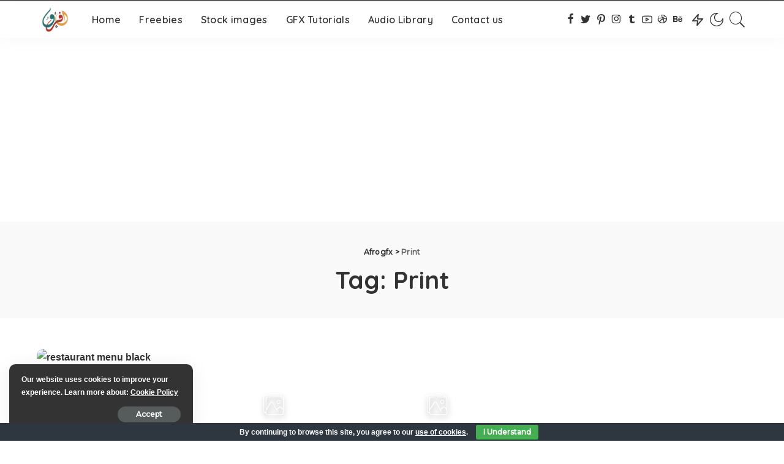

--- FILE ---
content_type: text/html; charset=UTF-8
request_url: https://afrogfx.com/tag/print/page/6/
body_size: 38511
content:
<!DOCTYPE html>
<html lang="en-US">
<head>
    <meta charset="UTF-8">
    <meta http-equiv="X-UA-Compatible" content="IE=edge">
    <meta name="viewport" content="width=device-width, initial-scale=1">
    <link rel="profile" href="https://gmpg.org/xfn/11">
	<meta name='robots' content='noindex, follow' />

	<!-- This site is optimized with the Yoast SEO plugin v23.7 - https://yoast.com/wordpress/plugins/seo/ -->
	<title>Print Archives - Page 6 of 22 - Afrogfx</title>
	<meta property="og:locale" content="en_US" />
	<meta property="og:type" content="article" />
	<meta property="og:title" content="Print Archives - Page 6 of 22 - Afrogfx" />
	<meta property="og:url" content="https://afrogfx.com/tag/print/" />
	<meta property="og:site_name" content="Afrogfx" />
	<meta name="twitter:card" content="summary_large_image" />
	<meta name="twitter:site" content="@afrogfxacademy" />
	<script type="application/ld+json" class="yoast-schema-graph">{"@context":"https://schema.org","@graph":[{"@type":"CollectionPage","@id":"https://afrogfx.com/tag/print/","url":"https://afrogfx.com/tag/print/page/6/","name":"Print Archives - Page 6 of 22 - Afrogfx","isPartOf":{"@id":"https://afrogfx.com/#website"},"primaryImageOfPage":{"@id":"https://afrogfx.com/tag/print/page/6/#primaryimage"},"image":{"@id":"https://afrogfx.com/tag/print/page/6/#primaryimage"},"thumbnailUrl":"https://afrogfx.com/wp-content/uploads/2022/08/restaurant-menu-black-yellow.jpg","breadcrumb":{"@id":"https://afrogfx.com/tag/print/page/6/#breadcrumb"},"inLanguage":"en-US"},{"@type":"ImageObject","inLanguage":"en-US","@id":"https://afrogfx.com/tag/print/page/6/#primaryimage","url":"https://afrogfx.com/wp-content/uploads/2022/08/restaurant-menu-black-yellow.jpg","contentUrl":"https://afrogfx.com/wp-content/uploads/2022/08/restaurant-menu-black-yellow.jpg","width":1024,"height":600,"caption":"restaurant menu black yellow"},{"@type":"BreadcrumbList","@id":"https://afrogfx.com/tag/print/page/6/#breadcrumb","itemListElement":[{"@type":"ListItem","position":1,"name":"Home","item":"https://afrogfx.com/"},{"@type":"ListItem","position":2,"name":"Print"}]},{"@type":"WebSite","@id":"https://afrogfx.com/#website","url":"https://afrogfx.com/","name":"Afrogfx","description":"Free mockups | Mockups Design","publisher":{"@id":"https://afrogfx.com/#organization"},"potentialAction":[{"@type":"SearchAction","target":{"@type":"EntryPoint","urlTemplate":"https://afrogfx.com/?s={search_term_string}"},"query-input":{"@type":"PropertyValueSpecification","valueRequired":true,"valueName":"search_term_string"}}],"inLanguage":"en-US"},{"@type":"Organization","@id":"https://afrogfx.com/#organization","name":"afrogfx","url":"https://afrogfx.com/","logo":{"@type":"ImageObject","inLanguage":"en-US","@id":"https://afrogfx.com/#/schema/logo/image/","url":"https://afrogfx.com/wp-content/uploads/2019/10/Light-Logo-afrogfx.png","contentUrl":"https://afrogfx.com/wp-content/uploads/2019/10/Light-Logo-afrogfx.png","width":226,"height":226,"caption":"afrogfx"},"image":{"@id":"https://afrogfx.com/#/schema/logo/image/"},"sameAs":["https://www.facebook.com/afrogfxco","https://x.com/afrogfxacademy","https://www.instagram.com/afrogfx1","https://www.linkedin.com/in/afrogfx/","https://www.pinterest.com/afrogfx/","https://www.youtube.com/c/Afrogfx"]}]}</script>
	<!-- / Yoast SEO plugin. -->


<link rel="preconnect" href="https://fonts.gstatic.com" crossorigin><link rel="preload" as="style" onload="this.onload=null;this.rel='stylesheet'" href="https://fonts.googleapis.com/css?family=Quicksand%3A300%2C400%2C500%2C600%2C700%257CPoppins%3A400%2C400i%2C700%2C700i%257CMontserrat%3A400%2C500%2C600%2C700%7CMontserrat%3A500&amp;display=swap" crossorigin><noscript><link rel="stylesheet" href="https://fonts.googleapis.com/css?family=Quicksand%3A300%2C400%2C500%2C600%2C700%257CPoppins%3A400%2C400i%2C700%2C700i%257CMontserrat%3A400%2C500%2C600%2C700%7CMontserrat%3A500&amp;display=swap"></noscript><link rel='dns-prefetch' href='//stats.wp.com' />
<link rel='dns-prefetch' href='//fonts.googleapis.com' />
<link rel='dns-prefetch' href='//maxcdn.bootstrapcdn.com' />
<link rel="alternate" type="application/rss+xml" title="Afrogfx &raquo; Feed" href="https://afrogfx.com/feed/" />
<link rel="alternate" type="application/rss+xml" title="Afrogfx &raquo; Comments Feed" href="https://afrogfx.com/comments/feed/" />
<link rel="alternate" type="text/calendar" title="Afrogfx &raquo; iCal Feed" href="https://afrogfx.com/events/?ical=1" />
<link rel="alternate" type="application/rss+xml" title="Afrogfx &raquo; Print Tag Feed" href="https://afrogfx.com/tag/print/feed/" />
<script type="application/ld+json">{"@context":"https://schema.org","@type":"Organization","legalName":"Afrogfx","url":"https://afrogfx.com/","logo":"https://afrogfx.com/wp-content/uploads/2022/05/Logo-Behance.png","sameAs":["https://www.facebook.com/afrogfx.co","https://twitter.com/afrogfxacademy","https://www.instagram.com/afrogfx1","https://www.pinterest.com/afrogfx/","https://www.tumblr.com/blog/afrogfxmockups","http://www.youtube.com/c/Afrogfx","https://dribbble.com/afrogfx"]}</script>
			<meta property="og:type" content="website" />
			<meta property="og:site_name" content="Afrogfx" />
			<meta property="og:description" content="Free mockups | Mockups Design" />
					<!-- This site uses the Google Analytics by MonsterInsights plugin v9.2.1 - Using Analytics tracking - https://www.monsterinsights.com/ -->
							<script src="//www.googletagmanager.com/gtag/js?id=G-NV1HWLGWSE"  data-cfasync="false" data-wpfc-render="false" async></script>
			<script data-cfasync="false" data-wpfc-render="false">
				var mi_version = '9.2.1';
				var mi_track_user = true;
				var mi_no_track_reason = '';
								var MonsterInsightsDefaultLocations = {"page_location":"https:\/\/afrogfx.com\/tag\/print\/page\/6\/"};
				if ( typeof MonsterInsightsPrivacyGuardFilter === 'function' ) {
					var MonsterInsightsLocations = (typeof MonsterInsightsExcludeQuery === 'object') ? MonsterInsightsPrivacyGuardFilter( MonsterInsightsExcludeQuery ) : MonsterInsightsPrivacyGuardFilter( MonsterInsightsDefaultLocations );
				} else {
					var MonsterInsightsLocations = (typeof MonsterInsightsExcludeQuery === 'object') ? MonsterInsightsExcludeQuery : MonsterInsightsDefaultLocations;
				}

								var disableStrs = [
										'ga-disable-G-NV1HWLGWSE',
									];

				/* Function to detect opted out users */
				function __gtagTrackerIsOptedOut() {
					for (var index = 0; index < disableStrs.length; index++) {
						if (document.cookie.indexOf(disableStrs[index] + '=true') > -1) {
							return true;
						}
					}

					return false;
				}

				/* Disable tracking if the opt-out cookie exists. */
				if (__gtagTrackerIsOptedOut()) {
					for (var index = 0; index < disableStrs.length; index++) {
						window[disableStrs[index]] = true;
					}
				}

				/* Opt-out function */
				function __gtagTrackerOptout() {
					for (var index = 0; index < disableStrs.length; index++) {
						document.cookie = disableStrs[index] + '=true; expires=Thu, 31 Dec 2099 23:59:59 UTC; path=/';
						window[disableStrs[index]] = true;
					}
				}

				if ('undefined' === typeof gaOptout) {
					function gaOptout() {
						__gtagTrackerOptout();
					}
				}
								window.dataLayer = window.dataLayer || [];

				window.MonsterInsightsDualTracker = {
					helpers: {},
					trackers: {},
				};
				if (mi_track_user) {
					function __gtagDataLayer() {
						dataLayer.push(arguments);
					}

					function __gtagTracker(type, name, parameters) {
						if (!parameters) {
							parameters = {};
						}

						if (parameters.send_to) {
							__gtagDataLayer.apply(null, arguments);
							return;
						}

						if (type === 'event') {
														parameters.send_to = monsterinsights_frontend.v4_id;
							var hookName = name;
							if (typeof parameters['event_category'] !== 'undefined') {
								hookName = parameters['event_category'] + ':' + name;
							}

							if (typeof MonsterInsightsDualTracker.trackers[hookName] !== 'undefined') {
								MonsterInsightsDualTracker.trackers[hookName](parameters);
							} else {
								__gtagDataLayer('event', name, parameters);
							}
							
						} else {
							__gtagDataLayer.apply(null, arguments);
						}
					}

					__gtagTracker('js', new Date());
					__gtagTracker('set', {
						'developer_id.dZGIzZG': true,
											});
					if ( MonsterInsightsLocations.page_location ) {
						__gtagTracker('set', MonsterInsightsLocations);
					}
										__gtagTracker('config', 'G-NV1HWLGWSE', {"forceSSL":"true","link_attribution":"true"} );
															window.gtag = __gtagTracker;										(function () {
						/* https://developers.google.com/analytics/devguides/collection/analyticsjs/ */
						/* ga and __gaTracker compatibility shim. */
						var noopfn = function () {
							return null;
						};
						var newtracker = function () {
							return new Tracker();
						};
						var Tracker = function () {
							return null;
						};
						var p = Tracker.prototype;
						p.get = noopfn;
						p.set = noopfn;
						p.send = function () {
							var args = Array.prototype.slice.call(arguments);
							args.unshift('send');
							__gaTracker.apply(null, args);
						};
						var __gaTracker = function () {
							var len = arguments.length;
							if (len === 0) {
								return;
							}
							var f = arguments[len - 1];
							if (typeof f !== 'object' || f === null || typeof f.hitCallback !== 'function') {
								if ('send' === arguments[0]) {
									var hitConverted, hitObject = false, action;
									if ('event' === arguments[1]) {
										if ('undefined' !== typeof arguments[3]) {
											hitObject = {
												'eventAction': arguments[3],
												'eventCategory': arguments[2],
												'eventLabel': arguments[4],
												'value': arguments[5] ? arguments[5] : 1,
											}
										}
									}
									if ('pageview' === arguments[1]) {
										if ('undefined' !== typeof arguments[2]) {
											hitObject = {
												'eventAction': 'page_view',
												'page_path': arguments[2],
											}
										}
									}
									if (typeof arguments[2] === 'object') {
										hitObject = arguments[2];
									}
									if (typeof arguments[5] === 'object') {
										Object.assign(hitObject, arguments[5]);
									}
									if ('undefined' !== typeof arguments[1].hitType) {
										hitObject = arguments[1];
										if ('pageview' === hitObject.hitType) {
											hitObject.eventAction = 'page_view';
										}
									}
									if (hitObject) {
										action = 'timing' === arguments[1].hitType ? 'timing_complete' : hitObject.eventAction;
										hitConverted = mapArgs(hitObject);
										__gtagTracker('event', action, hitConverted);
									}
								}
								return;
							}

							function mapArgs(args) {
								var arg, hit = {};
								var gaMap = {
									'eventCategory': 'event_category',
									'eventAction': 'event_action',
									'eventLabel': 'event_label',
									'eventValue': 'event_value',
									'nonInteraction': 'non_interaction',
									'timingCategory': 'event_category',
									'timingVar': 'name',
									'timingValue': 'value',
									'timingLabel': 'event_label',
									'page': 'page_path',
									'location': 'page_location',
									'title': 'page_title',
									'referrer' : 'page_referrer',
								};
								for (arg in args) {
																		if (!(!args.hasOwnProperty(arg) || !gaMap.hasOwnProperty(arg))) {
										hit[gaMap[arg]] = args[arg];
									} else {
										hit[arg] = args[arg];
									}
								}
								return hit;
							}

							try {
								f.hitCallback();
							} catch (ex) {
							}
						};
						__gaTracker.create = newtracker;
						__gaTracker.getByName = newtracker;
						__gaTracker.getAll = function () {
							return [];
						};
						__gaTracker.remove = noopfn;
						__gaTracker.loaded = true;
						window['__gaTracker'] = __gaTracker;
					})();
									} else {
										console.log("");
					(function () {
						function __gtagTracker() {
							return null;
						}

						window['__gtagTracker'] = __gtagTracker;
						window['gtag'] = __gtagTracker;
					})();
									}
			</script>
				<!-- / Google Analytics by MonsterInsights -->
		<!-- afrogfx.com is managing ads with Advanced Ads 1.55.0 – https://wpadvancedads.com/ --><script id="afrog-ready">
			window.advanced_ads_ready=function(e,a){a=a||"complete";var d=function(e){return"interactive"===a?"loading"!==e:"complete"===e};d(document.readyState)?e():document.addEventListener("readystatechange",(function(a){d(a.target.readyState)&&e()}),{once:"interactive"===a})},window.advanced_ads_ready_queue=window.advanced_ads_ready_queue||[];		</script>
		<style id='wp-img-auto-sizes-contain-inline-css'>
img:is([sizes=auto i],[sizes^="auto," i]){contain-intrinsic-size:3000px 1500px}
/*# sourceURL=wp-img-auto-sizes-contain-inline-css */
</style>
<link property="stylesheet" rel='stylesheet' id='litespeed-cache-dummy-css' href='https://afrogfx.com/wp-content/plugins/litespeed-cache/assets/css/litespeed-dummy.css?ver=6.9' media='all' />
<link property="stylesheet" rel='stylesheet' id='SFMCss-css' href='https://afrogfx.com/wp-content/plugins/feedburner-alternative-and-rss-redirect/css/sfm_style.css?ver=6.9' media='all' />
<link property="stylesheet" rel='stylesheet' id='SFMCSS-css' href='https://afrogfx.com/wp-content/plugins/feedburner-alternative-and-rss-redirect/css/sfm_widgetStyle.css?ver=6.9' media='all' />
<link property="stylesheet" rel='stylesheet' id='sdm-styles-css' href='https://afrogfx.com/wp-content/plugins/simple-download-monitor/css/sdm_wp_styles.css?ver=6.9' media='all' />
<link property="stylesheet" rel='stylesheet' id='trx_addons-icons-css' href='https://afrogfx.com/wp-content/plugins/trx_addons/css/font-icons/css/trx_addons_icons.css' media='all' />

<link property="stylesheet" rel='stylesheet' id='tec-tickets-seating-frontend-style-css' href='https://afrogfx.com/wp-content/plugins/event-tickets/build/Seating/frontend/ticketsBlock.css?ver=5.16.0.1' media='all' />
<style id='wp-emoji-styles-inline-css'>

	img.wp-smiley, img.emoji {
		display: inline !important;
		border: none !important;
		box-shadow: none !important;
		height: 1em !important;
		width: 1em !important;
		margin: 0 0.07em !important;
		vertical-align: -0.1em !important;
		background: none !important;
		padding: 0 !important;
	}
/*# sourceURL=wp-emoji-styles-inline-css */
</style>
<link property="stylesheet" rel='stylesheet' id='wp-block-library-css' href='https://afrogfx.com/wp-includes/css/dist/block-library/style.min.css?ver=6.9' media='all' />
<style id='global-styles-inline-css'>
:root{--wp--preset--aspect-ratio--square: 1;--wp--preset--aspect-ratio--4-3: 4/3;--wp--preset--aspect-ratio--3-4: 3/4;--wp--preset--aspect-ratio--3-2: 3/2;--wp--preset--aspect-ratio--2-3: 2/3;--wp--preset--aspect-ratio--16-9: 16/9;--wp--preset--aspect-ratio--9-16: 9/16;--wp--preset--color--black: #000000;--wp--preset--color--cyan-bluish-gray: #abb8c3;--wp--preset--color--white: #ffffff;--wp--preset--color--pale-pink: #f78da7;--wp--preset--color--vivid-red: #cf2e2e;--wp--preset--color--luminous-vivid-orange: #ff6900;--wp--preset--color--luminous-vivid-amber: #fcb900;--wp--preset--color--light-green-cyan: #7bdcb5;--wp--preset--color--vivid-green-cyan: #00d084;--wp--preset--color--pale-cyan-blue: #8ed1fc;--wp--preset--color--vivid-cyan-blue: #0693e3;--wp--preset--color--vivid-purple: #9b51e0;--wp--preset--gradient--vivid-cyan-blue-to-vivid-purple: linear-gradient(135deg,rgb(6,147,227) 0%,rgb(155,81,224) 100%);--wp--preset--gradient--light-green-cyan-to-vivid-green-cyan: linear-gradient(135deg,rgb(122,220,180) 0%,rgb(0,208,130) 100%);--wp--preset--gradient--luminous-vivid-amber-to-luminous-vivid-orange: linear-gradient(135deg,rgb(252,185,0) 0%,rgb(255,105,0) 100%);--wp--preset--gradient--luminous-vivid-orange-to-vivid-red: linear-gradient(135deg,rgb(255,105,0) 0%,rgb(207,46,46) 100%);--wp--preset--gradient--very-light-gray-to-cyan-bluish-gray: linear-gradient(135deg,rgb(238,238,238) 0%,rgb(169,184,195) 100%);--wp--preset--gradient--cool-to-warm-spectrum: linear-gradient(135deg,rgb(74,234,220) 0%,rgb(151,120,209) 20%,rgb(207,42,186) 40%,rgb(238,44,130) 60%,rgb(251,105,98) 80%,rgb(254,248,76) 100%);--wp--preset--gradient--blush-light-purple: linear-gradient(135deg,rgb(255,206,236) 0%,rgb(152,150,240) 100%);--wp--preset--gradient--blush-bordeaux: linear-gradient(135deg,rgb(254,205,165) 0%,rgb(254,45,45) 50%,rgb(107,0,62) 100%);--wp--preset--gradient--luminous-dusk: linear-gradient(135deg,rgb(255,203,112) 0%,rgb(199,81,192) 50%,rgb(65,88,208) 100%);--wp--preset--gradient--pale-ocean: linear-gradient(135deg,rgb(255,245,203) 0%,rgb(182,227,212) 50%,rgb(51,167,181) 100%);--wp--preset--gradient--electric-grass: linear-gradient(135deg,rgb(202,248,128) 0%,rgb(113,206,126) 100%);--wp--preset--gradient--midnight: linear-gradient(135deg,rgb(2,3,129) 0%,rgb(40,116,252) 100%);--wp--preset--font-size--small: 13px;--wp--preset--font-size--medium: 20px;--wp--preset--font-size--large: 36px;--wp--preset--font-size--x-large: 42px;--wp--preset--spacing--20: 0.44rem;--wp--preset--spacing--30: 0.67rem;--wp--preset--spacing--40: 1rem;--wp--preset--spacing--50: 1.5rem;--wp--preset--spacing--60: 2.25rem;--wp--preset--spacing--70: 3.38rem;--wp--preset--spacing--80: 5.06rem;--wp--preset--shadow--natural: 6px 6px 9px rgba(0, 0, 0, 0.2);--wp--preset--shadow--deep: 12px 12px 50px rgba(0, 0, 0, 0.4);--wp--preset--shadow--sharp: 6px 6px 0px rgba(0, 0, 0, 0.2);--wp--preset--shadow--outlined: 6px 6px 0px -3px rgb(255, 255, 255), 6px 6px rgb(0, 0, 0);--wp--preset--shadow--crisp: 6px 6px 0px rgb(0, 0, 0);}:where(.is-layout-flex){gap: 0.5em;}:where(.is-layout-grid){gap: 0.5em;}body .is-layout-flex{display: flex;}.is-layout-flex{flex-wrap: wrap;align-items: center;}.is-layout-flex > :is(*, div){margin: 0;}body .is-layout-grid{display: grid;}.is-layout-grid > :is(*, div){margin: 0;}:where(.wp-block-columns.is-layout-flex){gap: 2em;}:where(.wp-block-columns.is-layout-grid){gap: 2em;}:where(.wp-block-post-template.is-layout-flex){gap: 1.25em;}:where(.wp-block-post-template.is-layout-grid){gap: 1.25em;}.has-black-color{color: var(--wp--preset--color--black) !important;}.has-cyan-bluish-gray-color{color: var(--wp--preset--color--cyan-bluish-gray) !important;}.has-white-color{color: var(--wp--preset--color--white) !important;}.has-pale-pink-color{color: var(--wp--preset--color--pale-pink) !important;}.has-vivid-red-color{color: var(--wp--preset--color--vivid-red) !important;}.has-luminous-vivid-orange-color{color: var(--wp--preset--color--luminous-vivid-orange) !important;}.has-luminous-vivid-amber-color{color: var(--wp--preset--color--luminous-vivid-amber) !important;}.has-light-green-cyan-color{color: var(--wp--preset--color--light-green-cyan) !important;}.has-vivid-green-cyan-color{color: var(--wp--preset--color--vivid-green-cyan) !important;}.has-pale-cyan-blue-color{color: var(--wp--preset--color--pale-cyan-blue) !important;}.has-vivid-cyan-blue-color{color: var(--wp--preset--color--vivid-cyan-blue) !important;}.has-vivid-purple-color{color: var(--wp--preset--color--vivid-purple) !important;}.has-black-background-color{background-color: var(--wp--preset--color--black) !important;}.has-cyan-bluish-gray-background-color{background-color: var(--wp--preset--color--cyan-bluish-gray) !important;}.has-white-background-color{background-color: var(--wp--preset--color--white) !important;}.has-pale-pink-background-color{background-color: var(--wp--preset--color--pale-pink) !important;}.has-vivid-red-background-color{background-color: var(--wp--preset--color--vivid-red) !important;}.has-luminous-vivid-orange-background-color{background-color: var(--wp--preset--color--luminous-vivid-orange) !important;}.has-luminous-vivid-amber-background-color{background-color: var(--wp--preset--color--luminous-vivid-amber) !important;}.has-light-green-cyan-background-color{background-color: var(--wp--preset--color--light-green-cyan) !important;}.has-vivid-green-cyan-background-color{background-color: var(--wp--preset--color--vivid-green-cyan) !important;}.has-pale-cyan-blue-background-color{background-color: var(--wp--preset--color--pale-cyan-blue) !important;}.has-vivid-cyan-blue-background-color{background-color: var(--wp--preset--color--vivid-cyan-blue) !important;}.has-vivid-purple-background-color{background-color: var(--wp--preset--color--vivid-purple) !important;}.has-black-border-color{border-color: var(--wp--preset--color--black) !important;}.has-cyan-bluish-gray-border-color{border-color: var(--wp--preset--color--cyan-bluish-gray) !important;}.has-white-border-color{border-color: var(--wp--preset--color--white) !important;}.has-pale-pink-border-color{border-color: var(--wp--preset--color--pale-pink) !important;}.has-vivid-red-border-color{border-color: var(--wp--preset--color--vivid-red) !important;}.has-luminous-vivid-orange-border-color{border-color: var(--wp--preset--color--luminous-vivid-orange) !important;}.has-luminous-vivid-amber-border-color{border-color: var(--wp--preset--color--luminous-vivid-amber) !important;}.has-light-green-cyan-border-color{border-color: var(--wp--preset--color--light-green-cyan) !important;}.has-vivid-green-cyan-border-color{border-color: var(--wp--preset--color--vivid-green-cyan) !important;}.has-pale-cyan-blue-border-color{border-color: var(--wp--preset--color--pale-cyan-blue) !important;}.has-vivid-cyan-blue-border-color{border-color: var(--wp--preset--color--vivid-cyan-blue) !important;}.has-vivid-purple-border-color{border-color: var(--wp--preset--color--vivid-purple) !important;}.has-vivid-cyan-blue-to-vivid-purple-gradient-background{background: var(--wp--preset--gradient--vivid-cyan-blue-to-vivid-purple) !important;}.has-light-green-cyan-to-vivid-green-cyan-gradient-background{background: var(--wp--preset--gradient--light-green-cyan-to-vivid-green-cyan) !important;}.has-luminous-vivid-amber-to-luminous-vivid-orange-gradient-background{background: var(--wp--preset--gradient--luminous-vivid-amber-to-luminous-vivid-orange) !important;}.has-luminous-vivid-orange-to-vivid-red-gradient-background{background: var(--wp--preset--gradient--luminous-vivid-orange-to-vivid-red) !important;}.has-very-light-gray-to-cyan-bluish-gray-gradient-background{background: var(--wp--preset--gradient--very-light-gray-to-cyan-bluish-gray) !important;}.has-cool-to-warm-spectrum-gradient-background{background: var(--wp--preset--gradient--cool-to-warm-spectrum) !important;}.has-blush-light-purple-gradient-background{background: var(--wp--preset--gradient--blush-light-purple) !important;}.has-blush-bordeaux-gradient-background{background: var(--wp--preset--gradient--blush-bordeaux) !important;}.has-luminous-dusk-gradient-background{background: var(--wp--preset--gradient--luminous-dusk) !important;}.has-pale-ocean-gradient-background{background: var(--wp--preset--gradient--pale-ocean) !important;}.has-electric-grass-gradient-background{background: var(--wp--preset--gradient--electric-grass) !important;}.has-midnight-gradient-background{background: var(--wp--preset--gradient--midnight) !important;}.has-small-font-size{font-size: var(--wp--preset--font-size--small) !important;}.has-medium-font-size{font-size: var(--wp--preset--font-size--medium) !important;}.has-large-font-size{font-size: var(--wp--preset--font-size--large) !important;}.has-x-large-font-size{font-size: var(--wp--preset--font-size--x-large) !important;}
/*# sourceURL=global-styles-inline-css */
</style>

<style id='classic-theme-styles-inline-css'>
/*! This file is auto-generated */
.wp-block-button__link{color:#fff;background-color:#32373c;border-radius:9999px;box-shadow:none;text-decoration:none;padding:calc(.667em + 2px) calc(1.333em + 2px);font-size:1.125em}.wp-block-file__button{background:#32373c;color:#fff;text-decoration:none}
/*# sourceURL=/wp-includes/css/classic-themes.min.css */
</style>
<link property="stylesheet" rel='stylesheet' id='contact-form-7-css' href='https://afrogfx.com/wp-content/plugins/contact-form-7/includes/css/styles.css?ver=5.9.8' media='all' />
<link property="stylesheet" rel='stylesheet' id='cookie-bar-css-css' href='https://afrogfx.com/wp-content/plugins/cookie-bar/css/cookie-bar.css?ver=6.9' media='all' />
<link property="stylesheet" rel='stylesheet' id='super-social-content-locker-lite-css' href='https://afrogfx.com/wp-content/plugins/super-social-content-locker-lite/public/css/super-social-content-locker-lite-public.css?ver=1.2.1' media='all' />
<link property="stylesheet" rel='stylesheet' id='fontawesome-css' href='https://maxcdn.bootstrapcdn.com/font-awesome/4.7.0/css/font-awesome.min.css?ver=1.2.1' media='all' />
<link property="stylesheet" rel='stylesheet' id='theme-style-css' href='https://afrogfx.com/wp-content/plugins/super-social-content-locker-lite/public/css/theme-style.css?ver=1.2.1' media='all' />
<link property="stylesheet" rel='stylesheet' id='magnific-popup-css' href='https://afrogfx.com/wp-content/plugins/trx_addons/js/magnific/magnific-popup.min.css' media='all' />
<link property="stylesheet" rel='stylesheet' id='tribe-events-v2-single-skeleton-css' href='https://afrogfx.com/wp-content/plugins/the-events-calendar/src/resources/css/tribe-events-single-skeleton.min.css?ver=6.8.0' media='all' />
<link property="stylesheet" rel='stylesheet' id='tribe-events-v2-single-skeleton-full-css' href='https://afrogfx.com/wp-content/plugins/the-events-calendar/src/resources/css/tribe-events-single-full.min.css?ver=6.8.0' media='all' />
<link property="stylesheet" rel='stylesheet' id='tec-events-elementor-widgets-base-styles-css' href='https://afrogfx.com/wp-content/plugins/the-events-calendar/src/resources/css/integrations/plugins/elementor/widgets/widget-base.min.css?ver=6.8.0' media='all' />
<link property="stylesheet" rel='stylesheet' id='pixwell-main-css' href='https://afrogfx.com/wp-content/themes/pixwell2/assets/css/main.css?ver=10.4' media='all' />
<style id='pixwell-main-inline-css'>
html {font-weight:700;}h1, .h1 {}h2, .h2 {}h3, .h3 {}h4, .h4 {}h5, .h5 {}h6, .h6 {}.single-tagline h6 {}.p-wrap .entry-summary, .twitter-content.entry-summary, .author-description, .rssSummary, .rb-sdesc {font-weight:700;}.p-cat-info {}.p-meta-info, .wp-block-latest-posts__post-date {font-weight:700;}.meta-info-author.meta-info-el {font-weight:700;}.breadcrumb {}.footer-menu-inner {font-family:Arial, Helvetica, sans-serif;}.topbar-wrap {}.topbar-menu-wrap {}.main-menu > li > a, .off-canvas-menu > li > a {}.main-menu .sub-menu:not(.sub-mega), .off-canvas-menu .sub-menu {}.is-logo-text .logo-title {}.block-title, .block-header .block-title {font-weight:700;}.ajax-quick-filter, .block-view-more {font-weight:700;}.widget-title, .widget .widget-title {}body .widget.widget_nav_menu .menu-item {}body.boxed {background-color : #fafafa;background-repeat : no-repeat;background-size : cover;background-attachment : fixed;background-position : center center;}.header-6 .banner-wrap {}.footer-wrap:before {background-color : #212121;; content: ""; position: absolute; left: 0; top: 0; width: 100%; height: 100%;}.header-9 .banner-wrap { }.topline-wrap {background-color: #5e5e5e;}.topline-wrap {height: 2px}.main-menu .sub-menu {}.main-menu > li.menu-item-has-children > .sub-menu:before {}[data-theme="dark"] .main-menu .sub-menu {}[data-theme="dark"] .main-menu > li.menu-item-has-children > .sub-menu:before {}.mobile-nav-inner {}.navbar-border-holder {border-width: 2px; }.category .category-header .header-holder{ background-color: #0f0f0f}.cat-icon-round .cat-info-el.cat-info-id-254,.cat-icon-radius .cat-info-el.cat-info-id-254,.cat-dot-el.cat-info-id-254,.cat-icon-square .cat-info-el.cat-info-id-254:before{ background-color: #6d1212}.cat-icon-line .cat-info-el.cat-info-id-254{ border-color: #6d1212}.fw-category-1 .cat-list-item.cat-id-254 a:hover .cat-list-name,.fw-category-1.is-light-text .cat-list-item.cat-id-254 a:hover .cat-list-name{ color: #6d1212}body.category.category-254 .category-header .header-holder{ background-color: #6d1212}.cat-icon-round .cat-info-el.cat-info-id-252,.cat-icon-radius .cat-info-el.cat-info-id-252,.cat-dot-el.cat-info-id-252,.cat-icon-square .cat-info-el.cat-info-id-252:before{ background-color: #017a39}.cat-icon-line .cat-info-el.cat-info-id-252{ border-color: #017a39}.fw-category-1 .cat-list-item.cat-id-252 a:hover .cat-list-name,.fw-category-1.is-light-text .cat-list-item.cat-id-252 a:hover .cat-list-name{ color: #017a39}body.category.category-252 .category-header .header-holder{ background-color: #017a39}.cat-icon-round .cat-info-el.cat-info-id-251,.cat-icon-radius .cat-info-el.cat-info-id-251,.cat-dot-el.cat-info-id-251,.cat-icon-square .cat-info-el.cat-info-id-251:before{ background-color: #ad0f24}.cat-icon-line .cat-info-el.cat-info-id-251{ border-color: #ad0f24}.fw-category-1 .cat-list-item.cat-id-251 a:hover .cat-list-name,.fw-category-1.is-light-text .cat-list-item.cat-id-251 a:hover .cat-list-name{ color: #ad0f24}body.category.category-251 .category-header .header-holder{ background-color: #ad0f24}.cat-icon-round .cat-info-el.cat-info-id-250,.cat-icon-radius .cat-info-el.cat-info-id-250,.cat-dot-el.cat-info-id-250,.cat-icon-square .cat-info-el.cat-info-id-250:before{ background-color: #960707}.cat-icon-line .cat-info-el.cat-info-id-250{ border-color: #960707}.fw-category-1 .cat-list-item.cat-id-250 a:hover .cat-list-name,.fw-category-1.is-light-text .cat-list-item.cat-id-250 a:hover .cat-list-name{ color: #960707}body.category.category-250 .category-header .header-holder{ background-color: #960707}.cat-icon-round .cat-info-el.cat-info-id-248,.cat-icon-radius .cat-info-el.cat-info-id-248,.cat-dot-el.cat-info-id-248,.cat-icon-square .cat-info-el.cat-info-id-248:before{ background-color: #37474f}.cat-icon-line .cat-info-el.cat-info-id-248{ border-color: #37474f}.fw-category-1 .cat-list-item.cat-id-248 a:hover .cat-list-name,.fw-category-1.is-light-text .cat-list-item.cat-id-248 a:hover .cat-list-name{ color: #37474f}body.category.category-248 .category-header .header-holder{ background-color: #37474f}.cat-icon-round .cat-info-el.cat-info-id-249,.cat-icon-radius .cat-info-el.cat-info-id-249,.cat-dot-el.cat-info-id-249,.cat-icon-square .cat-info-el.cat-info-id-249:before{ background-color: #009944}.cat-icon-line .cat-info-el.cat-info-id-249{ border-color: #009944}.fw-category-1 .cat-list-item.cat-id-249 a:hover .cat-list-name,.fw-category-1.is-light-text .cat-list-item.cat-id-249 a:hover .cat-list-name{ color: #009944}body.category.category-249 .category-header .header-holder{ background-color: #009944}.cat-icon-round .cat-info-el.cat-info-id-16,.cat-icon-radius .cat-info-el.cat-info-id-16,.cat-dot-el.cat-info-id-16,.cat-icon-square .cat-info-el.cat-info-id-16:before{ background-color: #132082}.cat-icon-line .cat-info-el.cat-info-id-16{ border-color: #132082}.fw-category-1 .cat-list-item.cat-id-16 a:hover .cat-list-name,.fw-category-1.is-light-text .cat-list-item.cat-id-16 a:hover .cat-list-name{ color: #132082}body.category.category-16 .category-header .header-holder{ background-color: #132082}.cat-icon-round .cat-info-el.cat-info-id-771,.cat-icon-radius .cat-info-el.cat-info-id-771,.cat-dot-el.cat-info-id-771,.cat-icon-square .cat-info-el.cat-info-id-771:before{ background-color: #880e4f}.cat-icon-line .cat-info-el.cat-info-id-771{ border-color: #880e4f}.fw-category-1 .cat-list-item.cat-id-771 a:hover .cat-list-name,.fw-category-1.is-light-text .cat-list-item.cat-id-771 a:hover .cat-list-name{ color: #880e4f}body.category.category-771 .category-header .header-holder{ background-color: #880e4f}.cat-icon-round .cat-info-el.cat-info-id-255,.cat-icon-radius .cat-info-el.cat-info-id-255,.cat-dot-el.cat-info-id-255,.cat-icon-square .cat-info-el.cat-info-id-255:before{ background-color: #182da5}.cat-icon-line .cat-info-el.cat-info-id-255{ border-color: #182da5}.fw-category-1 .cat-list-item.cat-id-255 a:hover .cat-list-name,.fw-category-1.is-light-text .cat-list-item.cat-id-255 a:hover .cat-list-name{ color: #182da5}body.category.category-255 .category-header .header-holder{ background-color: #182da5}.cat-icon-round .cat-info-el.cat-info-id-256,.cat-icon-radius .cat-info-el.cat-info-id-256,.cat-dot-el.cat-info-id-256,.cat-icon-square .cat-info-el.cat-info-id-256:before{ background-color: #423d00}.cat-icon-line .cat-info-el.cat-info-id-256{ border-color: #423d00}.fw-category-1 .cat-list-item.cat-id-256 a:hover .cat-list-name,.fw-category-1.is-light-text .cat-list-item.cat-id-256 a:hover .cat-list-name{ color: #423d00}body.category.category-256 .category-header .header-holder{ background-color: #423d00}.cat-icon-round .cat-info-el.cat-info-id-257,.cat-icon-radius .cat-info-el.cat-info-id-257,.cat-dot-el.cat-info-id-257,.cat-icon-square .cat-info-el.cat-info-id-257:before{ background-color: #5d0066}.cat-icon-line .cat-info-el.cat-info-id-257{ border-color: #5d0066}.fw-category-1 .cat-list-item.cat-id-257 a:hover .cat-list-name,.fw-category-1.is-light-text .cat-list-item.cat-id-257 a:hover .cat-list-name{ color: #5d0066}body.category.category-257 .category-header .header-holder{ background-color: #5d0066}.cat-icon-round .cat-info-el.cat-info-id-259,.cat-icon-radius .cat-info-el.cat-info-id-259,.cat-dot-el.cat-info-id-259,.cat-icon-square .cat-info-el.cat-info-id-259:before{ background-color: #0b4f00}.cat-icon-line .cat-info-el.cat-info-id-259{ border-color: #0b4f00}.fw-category-1 .cat-list-item.cat-id-259 a:hover .cat-list-name,.fw-category-1.is-light-text .cat-list-item.cat-id-259 a:hover .cat-list-name{ color: #0b4f00}body.category.category-259 .category-header .header-holder{ background-color: #0b4f00}.cat-icon-round .cat-info-el.cat-info-id-258,.cat-icon-radius .cat-info-el.cat-info-id-258,.cat-dot-el.cat-info-id-258,.cat-icon-square .cat-info-el.cat-info-id-258:before{ background-color: #597505}.cat-icon-line .cat-info-el.cat-info-id-258{ border-color: #597505}.fw-category-1 .cat-list-item.cat-id-258 a:hover .cat-list-name,.fw-category-1.is-light-text .cat-list-item.cat-id-258 a:hover .cat-list-name{ color: #597505}body.category.category-258 .category-header .header-holder{ background-color: #597505}.cat-icon-round .cat-info-el.cat-info-id-261,.cat-icon-radius .cat-info-el.cat-info-id-261,.cat-dot-el.cat-info-id-261,.cat-icon-square .cat-info-el.cat-info-id-261:before{ background-color: #930027}.cat-icon-line .cat-info-el.cat-info-id-261{ border-color: #930027}.fw-category-1 .cat-list-item.cat-id-261 a:hover .cat-list-name,.fw-category-1.is-light-text .cat-list-item.cat-id-261 a:hover .cat-list-name{ color: #930027}body.category.category-261 .category-header .header-holder{ background-color: #930027}.cat-icon-round .cat-info-el.cat-info-id-262,.cat-icon-radius .cat-info-el.cat-info-id-262,.cat-dot-el.cat-info-id-262,.cat-icon-square .cat-info-el.cat-info-id-262:before{ background-color: #006b8c}.cat-icon-line .cat-info-el.cat-info-id-262{ border-color: #006b8c}.fw-category-1 .cat-list-item.cat-id-262 a:hover .cat-list-name,.fw-category-1.is-light-text .cat-list-item.cat-id-262 a:hover .cat-list-name{ color: #006b8c}body.category.category-262 .category-header .header-holder{ background-color: #006b8c}.cat-icon-round .cat-info-el.cat-info-id-229,.cat-icon-radius .cat-info-el.cat-info-id-229,.cat-dot-el.cat-info-id-229,.cat-icon-square .cat-info-el.cat-info-id-229:before{ background-color: #022e93}.cat-icon-line .cat-info-el.cat-info-id-229{ border-color: #022e93}.fw-category-1 .cat-list-item.cat-id-229 a:hover .cat-list-name,.fw-category-1.is-light-text .cat-list-item.cat-id-229 a:hover .cat-list-name{ color: #022e93}body.category.category-229 .category-header .header-holder{ background-color: #022e93}.cat-icon-round .cat-info-el.cat-info-id-239,.cat-icon-radius .cat-info-el.cat-info-id-239,.cat-dot-el.cat-info-id-239,.cat-icon-square .cat-info-el.cat-info-id-239:before{ background-color: #990028}.cat-icon-line .cat-info-el.cat-info-id-239{ border-color: #990028}.fw-category-1 .cat-list-item.cat-id-239 a:hover .cat-list-name,.fw-category-1.is-light-text .cat-list-item.cat-id-239 a:hover .cat-list-name{ color: #990028}body.category.category-239 .category-header .header-holder{ background-color: #990028}.cat-icon-round .cat-info-el.cat-info-id-238,.cat-icon-radius .cat-info-el.cat-info-id-238,.cat-dot-el.cat-info-id-238,.cat-icon-square .cat-info-el.cat-info-id-238:before{ background-color: #7f0022}.cat-icon-line .cat-info-el.cat-info-id-238{ border-color: #7f0022}.fw-category-1 .cat-list-item.cat-id-238 a:hover .cat-list-name,.fw-category-1.is-light-text .cat-list-item.cat-id-238 a:hover .cat-list-name{ color: #7f0022}body.category.category-238 .category-header .header-holder{ background-color: #7f0022}.cat-icon-round .cat-info-el.cat-info-id-237,.cat-icon-radius .cat-info-el.cat-info-id-237,.cat-dot-el.cat-info-id-237,.cat-icon-square .cat-info-el.cat-info-id-237:before{ background-color: #5c007a}.cat-icon-line .cat-info-el.cat-info-id-237{ border-color: #5c007a}.fw-category-1 .cat-list-item.cat-id-237 a:hover .cat-list-name,.fw-category-1.is-light-text .cat-list-item.cat-id-237 a:hover .cat-list-name{ color: #5c007a}body.category.category-237 .category-header .header-holder{ background-color: #5c007a}.cat-icon-round .cat-info-el.cat-info-id-234,.cat-icon-radius .cat-info-el.cat-info-id-234,.cat-dot-el.cat-info-id-234,.cat-icon-square .cat-info-el.cat-info-id-234:before{ background-color: #320b86}.cat-icon-line .cat-info-el.cat-info-id-234{ border-color: #320b86}.fw-category-1 .cat-list-item.cat-id-234 a:hover .cat-list-name,.fw-category-1.is-light-text .cat-list-item.cat-id-234 a:hover .cat-list-name{ color: #320b86}body.category.category-234 .category-header .header-holder{ background-color: #320b86}.cat-icon-round .cat-info-el.cat-info-id-236,.cat-icon-radius .cat-info-el.cat-info-id-236,.cat-dot-el.cat-info-id-236,.cat-icon-square .cat-info-el.cat-info-id-236:before{ background-color: #0016c1}.cat-icon-line .cat-info-el.cat-info-id-236{ border-color: #0016c1}.fw-category-1 .cat-list-item.cat-id-236 a:hover .cat-list-name,.fw-category-1.is-light-text .cat-list-item.cat-id-236 a:hover .cat-list-name{ color: #0016c1}body.category.category-236 .category-header .header-holder{ background-color: #001ecc}.cat-icon-round .cat-info-el.cat-info-id-231,.cat-icon-radius .cat-info-el.cat-info-id-231,.cat-dot-el.cat-info-id-231,.cat-icon-square .cat-info-el.cat-info-id-231:before{ background-color: #006c7f}.cat-icon-line .cat-info-el.cat-info-id-231{ border-color: #006c7f}.fw-category-1 .cat-list-item.cat-id-231 a:hover .cat-list-name,.fw-category-1.is-light-text .cat-list-item.cat-id-231 a:hover .cat-list-name{ color: #006c7f}body.category.category-231 .category-header .header-holder{ background-color: #006c7f}.cat-icon-round .cat-info-el.cat-info-id-263,.cat-icon-radius .cat-info-el.cat-info-id-263,.cat-dot-el.cat-info-id-263,.cat-icon-square .cat-info-el.cat-info-id-263:before{ background-color: #00675b}.cat-icon-line .cat-info-el.cat-info-id-263{ border-color: #00675b}.fw-category-1 .cat-list-item.cat-id-263 a:hover .cat-list-name,.fw-category-1.is-light-text .cat-list-item.cat-id-263 a:hover .cat-list-name{ color: #00675b}body.category.category-263 .category-header .header-holder{ background-color: #00675b}.cat-icon-round .cat-info-el.cat-info-id-233,.cat-icon-radius .cat-info-el.cat-info-id-233,.cat-dot-el.cat-info-id-233,.cat-icon-square .cat-info-el.cat-info-id-233:before{ background-color: #024411}.cat-icon-line .cat-info-el.cat-info-id-233{ border-color: #024411}.fw-category-1 .cat-list-item.cat-id-233 a:hover .cat-list-name,.fw-category-1.is-light-text .cat-list-item.cat-id-233 a:hover .cat-list-name{ color: #024411}body.category.category-233 .category-header .header-holder{ background-color: #024411}.cat-icon-round .cat-info-el.cat-info-id-230,.cat-icon-radius .cat-info-el.cat-info-id-230,.cat-dot-el.cat-info-id-230,.cat-icon-square .cat-info-el.cat-info-id-230:before{ background-color: #3c4200}.cat-icon-line .cat-info-el.cat-info-id-230{ border-color: #3c4200}.fw-category-1 .cat-list-item.cat-id-230 a:hover .cat-list-name,.fw-category-1.is-light-text .cat-list-item.cat-id-230 a:hover .cat-list-name{ color: #3c4200}body.category.category-230 .category-header .header-holder{ background-color: #3c4200}.cat-icon-round .cat-info-el.cat-info-id-245,.cat-icon-radius .cat-info-el.cat-info-id-245,.cat-dot-el.cat-info-id-245,.cat-icon-square .cat-info-el.cat-info-id-245:before{ background-color: #665d00}.cat-icon-line .cat-info-el.cat-info-id-245{ border-color: #665d00}.fw-category-1 .cat-list-item.cat-id-245 a:hover .cat-list-name,.fw-category-1.is-light-text .cat-list-item.cat-id-245 a:hover .cat-list-name{ color: #665d00}body.category.category-245 .category-header .header-holder{ background-color: #665d00}.cat-icon-round .cat-info-el.cat-info-id-244,.cat-icon-radius .cat-info-el.cat-info-id-244,.cat-dot-el.cat-info-id-244,.cat-icon-square .cat-info-el.cat-info-id-244:before{ background-color: #302e00}.cat-icon-line .cat-info-el.cat-info-id-244{ border-color: #302e00}.fw-category-1 .cat-list-item.cat-id-244 a:hover .cat-list-name,.fw-category-1.is-light-text .cat-list-item.cat-id-244 a:hover .cat-list-name{ color: #302e00}body.category.category-244 .category-header .header-holder{ background-color: #302e00}.cat-icon-round .cat-info-el.cat-info-id-241,.cat-icon-radius .cat-info-el.cat-info-id-241,.cat-dot-el.cat-info-id-241,.cat-icon-square .cat-info-el.cat-info-id-241:before{ background-color: #001064}.cat-icon-line .cat-info-el.cat-info-id-241{ border-color: #001064}.fw-category-1 .cat-list-item.cat-id-241 a:hover .cat-list-name,.fw-category-1.is-light-text .cat-list-item.cat-id-241 a:hover .cat-list-name{ color: #001064}body.category.category-241 .category-header .header-holder{ background-color: #001064}.cat-icon-round .cat-info-el.cat-info-id-240,.cat-icon-radius .cat-info-el.cat-info-id-240,.cat-dot-el.cat-info-id-240,.cat-icon-square .cat-info-el.cat-info-id-240:before{ background-color: #00588e}.cat-icon-line .cat-info-el.cat-info-id-240{ border-color: #00588e}.fw-category-1 .cat-list-item.cat-id-240 a:hover .cat-list-name,.fw-category-1.is-light-text .cat-list-item.cat-id-240 a:hover .cat-list-name{ color: #00588e}body.category.category-240 .category-header .header-holder{ background-color: #00588e}.cat-icon-round .cat-info-el.cat-info-id-243,.cat-icon-radius .cat-info-el.cat-info-id-243,.cat-dot-el.cat-info-id-243,.cat-icon-square .cat-info-el.cat-info-id-243:before{ background-color: #722200}.cat-icon-line .cat-info-el.cat-info-id-243{ border-color: #722200}.fw-category-1 .cat-list-item.cat-id-243 a:hover .cat-list-name,.fw-category-1.is-light-text .cat-list-item.cat-id-243 a:hover .cat-list-name{ color: #722200}body.category.category-243 .category-header .header-holder{ background-color: #722200}.cat-icon-round .cat-info-el.cat-info-id-265,.cat-icon-radius .cat-info-el.cat-info-id-265,.cat-dot-el.cat-info-id-265,.cat-icon-square .cat-info-el.cat-info-id-265:before{ background-color: #102027}.cat-icon-line .cat-info-el.cat-info-id-265{ border-color: #102027}.fw-category-1 .cat-list-item.cat-id-265 a:hover .cat-list-name,.fw-category-1.is-light-text .cat-list-item.cat-id-265 a:hover .cat-list-name{ color: #102027}body.category.category-265 .category-header .header-holder{ background-color: #102027}.cat-icon-round .cat-info-el.cat-info-id-246,.cat-icon-radius .cat-info-el.cat-info-id-246,.cat-dot-el.cat-info-id-246,.cat-icon-square .cat-info-el.cat-info-id-246:before{ background-color: #ac0800}.cat-icon-line .cat-info-el.cat-info-id-246{ border-color: #ac0800}.fw-category-1 .cat-list-item.cat-id-246 a:hover .cat-list-name,.fw-category-1.is-light-text .cat-list-item.cat-id-246 a:hover .cat-list-name{ color: #ac0800}body.category.category-246 .category-header .header-holder{ background-color: #ac0800}.cat-icon-round .cat-info-el.cat-info-id-786,.cat-icon-radius .cat-info-el.cat-info-id-786,.cat-dot-el.cat-info-id-786,.cat-icon-square .cat-info-el.cat-info-id-786:before{ background-color: #018722}.cat-icon-line .cat-info-el.cat-info-id-786{ border-color: #018722}.fw-category-1 .cat-list-item.cat-id-786 a:hover .cat-list-name,.fw-category-1.is-light-text .cat-list-item.cat-id-786 a:hover .cat-list-name{ color: #018722}body.category.category-786 .category-header .header-holder{ background-color: #018722}.tipsy, .additional-meta, .sponsor-label, .entry-footer .tag-label,.box-nav .nav-label, .left-article-label, .share-label, .rss-date,.wp-block-latest-posts__post-date, .wp-block-latest-comments__comment-date,.image-caption, .wp-caption-text, .gallery-caption, .entry-content .wp-block-audio figcaption,.entry-content .wp-block-video figcaption, .entry-content .wp-block-image figcaption,.entry-content .wp-block-gallery .blocks-gallery-image figcaption,.entry-content .wp-block-gallery .blocks-gallery-item figcaption,.subscribe-content .desc, .follower-el .right-el, .author-job, .comment-metadata{ font-weight: 700; }.sponsor-link{ font-weight: 700; }@media only screen and (max-width: 1024px) {}@media only screen and (max-width: 991px) {}@media only screen and (max-width: 767px) {}
/*# sourceURL=pixwell-main-inline-css */
</style>
<link property="stylesheet" rel='stylesheet' id='forget-about-shortcode-buttons-css' href='https://afrogfx.com/wp-content/plugins/forget-about-shortcode-buttons/public/css/button-styles.css?ver=2.1.3' media='all' />
<link property="stylesheet" rel='stylesheet' id='trx_addons-css' href='https://afrogfx.com/wp-content/plugins/trx_addons/css/__styles.css' media='all' />
<link property="stylesheet" rel='stylesheet' id='trx_addons-animations-css' href='https://afrogfx.com/wp-content/plugins/trx_addons/css/trx_addons.animations.css' media='all' />

<link property="stylesheet" rel='stylesheet' id='trx_addons-responsive-css' href='https://afrogfx.com/wp-content/plugins/trx_addons/css/__responsive.css' media='(max-width:1439px)' />
<script src="https://afrogfx.com/wp-includes/js/jquery/jquery.min.js?ver=3.7.1" id="jquery-core-js"></script>
<script src="https://afrogfx.com/wp-includes/js/jquery/jquery-migrate.min.js?ver=3.4.1" id="jquery-migrate-js"></script>
<script src="https://afrogfx.com/wp-content/plugins/google-analytics-for-wordpress/assets/js/frontend-gtag.min.js?ver=9.2.1" id="monsterinsights-frontend-script-js" async data-wp-strategy="async"></script>
<script data-cfasync="false" data-wpfc-render="false" id='monsterinsights-frontend-script-js-extra'>var monsterinsights_frontend = {"js_events_tracking":"true","download_extensions":"doc,pdf,ppt,zip,xls,rar,docx,pptx,xlsx","inbound_paths":"[{\"path\":\"\\\/go\\\/\",\"label\":\"affiliate\"},{\"path\":\"\\\/recommend\\\/\",\"label\":\"affiliate\"}]","home_url":"https:\/\/afrogfx.com","hash_tracking":"false","v4_id":"G-NV1HWLGWSE"};</script>
<script src="https://afrogfx.com/wp-content/plugins/cookie-bar/js/cookie-bar.js?ver=1768600650" id="cookie-bar-js-js"></script>
<script id="sdm-scripts-js-extra">
var sdm_ajax_script = {"ajaxurl":"https://afrogfx.com/wp-admin/admin-ajax.php"};
//# sourceURL=sdm-scripts-js-extra
</script>
<script src="https://afrogfx.com/wp-content/plugins/simple-download-monitor/js/sdm_wp_scripts.js?ver=6.9" id="sdm-scripts-js"></script>
<script id="super-social-content-locker-lite-js-extra">
var my_ajax_object = {"ajax_url":"https://afrogfx.com/wp-admin/admin-ajax.php"};
//# sourceURL=super-social-content-locker-lite-js-extra
</script>
<script src="https://afrogfx.com/wp-content/plugins/super-social-content-locker-lite/public/js/super-social-content-locker-lite-public.js?ver=1.2.1" id="super-social-content-locker-lite-js"></script>
<link rel="preload" href="https://afrogfx.com/wp-content/themes/pixwell2/assets/fonts/ruby-icon.woff" as="font" type="font/woff" crossorigin="anonymous"> <link rel="https://api.w.org/" href="https://afrogfx.com/wp-json/" /><link rel="alternate" title="JSON" type="application/json" href="https://afrogfx.com/wp-json/wp/v2/tags/757" /><link rel="EditURI" type="application/rsd+xml" title="RSD" href="https://afrogfx.com/xmlrpc.php?rsd" />
<meta name="generator" content="WordPress 6.9" />
 <meta name="follow.[base64]" content="vYlLbBjbTVAegNZsNS4y"/>		<script type="text/javascript" async defer data-pin-color="red"  data-pin-hover="true"
			src="https://afrogfx.com/wp-content/plugins/pinterest-pin-it-button-on-image-hover-and-post/js/pinit.js"></script>
		<script type="application/ld+json">{"@context":"https://schema.org","@type":"WebSite","@id":"https://afrogfx.com/#website","url":"https://afrogfx.com/","name":"Afrogfx","potentialAction":{"@type":"SearchAction","target":"https://afrogfx.com/?s={search_term_string}","query-input":"required name=search_term_string"}}</script>
<meta name="et-api-version" content="v1"><meta name="et-api-origin" content="https://afrogfx.com"><link rel="https://theeventscalendar.com/" href="https://afrogfx.com/wp-json/tribe/tickets/v1/" /><meta name="tec-api-version" content="v1"><meta name="tec-api-origin" content="https://afrogfx.com"><link rel="alternate" href="https://afrogfx.com/wp-json/tribe/events/v1/events/?tags=print" />	<style>img#wpstats{display:none}</style>
		<meta name="generator" content="Elementor 3.25.3; features: additional_custom_breakpoints, e_optimized_control_loading; settings: css_print_method-internal, google_font-enabled, font_display-swap">

<!-- Meta Pixel Code -->
<script type='text/javascript'>
!function(f,b,e,v,n,t,s){if(f.fbq)return;n=f.fbq=function(){n.callMethod?
n.callMethod.apply(n,arguments):n.queue.push(arguments)};if(!f._fbq)f._fbq=n;
n.push=n;n.loaded=!0;n.version='2.0';n.queue=[];t=b.createElement(e);t.async=!0;
t.src=v;s=b.getElementsByTagName(e)[0];s.parentNode.insertBefore(t,s)}(window,
document,'script','https://connect.facebook.net/en_US/fbevents.js?v=next');
</script>
<!-- End Meta Pixel Code -->

      <script type='text/javascript'>
        var url = window.location.origin + '?ob=open-bridge';
        fbq('set', 'openbridge', '974473996548800', url);
      </script>
    <script type='text/javascript'>fbq('init', '974473996548800', {}, {
    "agent": "wordpress-6.9-4.0.1"
})</script><script type='text/javascript'>
    fbq('track', 'PageView', []);
  </script>
<!-- Meta Pixel Code -->
<noscript>
<img height="1" width="1" style="display:none" alt="fbpx"
src="https://www.facebook.com/tr?id=974473996548800&ev=PageView&noscript=1" />
</noscript>
<!-- End Meta Pixel Code -->
      <meta name="onesignal" content="wordpress-plugin"/>
            <script>

      window.OneSignal = window.OneSignal || [];

      OneSignal.push( function() {
        OneSignal.SERVICE_WORKER_UPDATER_PATH = "OneSignalSDKUpdaterWorker.js.php";
                      OneSignal.SERVICE_WORKER_PATH = "OneSignalSDKWorker.js.php";
                      OneSignal.SERVICE_WORKER_PARAM = { scope: "/" };
        OneSignal.setDefaultNotificationUrl("https://afrogfx.com");
        var oneSignal_options = {};
        window._oneSignalInitOptions = oneSignal_options;

        oneSignal_options['wordpress'] = true;
oneSignal_options['appId'] = '63664ac5-5b98-43d9-bb6c-c28df00a1d41';
oneSignal_options['allowLocalhostAsSecureOrigin'] = true;
oneSignal_options['welcomeNotification'] = { };
oneSignal_options['welcomeNotification']['title'] = "Subscribe to notifications";
oneSignal_options['welcomeNotification']['message'] = "Thanks For Subscribing!";
oneSignal_options['path'] = "https://afrogfx.com/wp-content/plugins/onesignal-free-web-push-notifications/sdk_files/";
oneSignal_options['safari_web_id'] = "web.onesignal.auto.5a4f7f6e-eec9-48b6-8a5c-3683e8870b3c";
oneSignal_options['promptOptions'] = { };
oneSignal_options['promptOptions']['actionMessage'] = "Subscribe to notifications";
oneSignal_options['promptOptions']['exampleNotificationTitleDesktop'] = "Subscribe to notifications";
oneSignal_options['promptOptions']['exampleNotificationMessageDesktop'] = "Subscribe to notifications";
oneSignal_options['promptOptions']['exampleNotificationTitleMobile'] = "Subscribe to notifications";
oneSignal_options['promptOptions']['exampleNotificationMessageMobile'] = "Subscribe to notifications";
oneSignal_options['promptOptions']['siteName'] = "www.Afrogx.com";
oneSignal_options['notifyButton'] = { };
oneSignal_options['notifyButton']['enable'] = true;
oneSignal_options['notifyButton']['position'] = 'bottom-left';
oneSignal_options['notifyButton']['theme'] = 'default';
oneSignal_options['notifyButton']['size'] = 'large';
oneSignal_options['notifyButton']['showCredit'] = true;
oneSignal_options['notifyButton']['text'] = {};
oneSignal_options['notifyButton']['text']['tip.state.unsubscribed'] = 'You have been unsubscribed successfully - We Are Apologies for any inconvenience';
oneSignal_options['notifyButton']['text']['tip.state.subscribed'] = 'Thank you for subscribing';
                OneSignal.init(window._oneSignalInitOptions);
                      });

      function documentInitOneSignal() {
        var oneSignal_elements = document.getElementsByClassName("OneSignal-prompt");

        var oneSignalLinkClickHandler = function(event) { OneSignal.push(['registerForPushNotifications']); event.preventDefault(); };        for(var i = 0; i < oneSignal_elements.length; i++)
          oneSignal_elements[i].addEventListener('click', oneSignalLinkClickHandler, false);
      }

      if (document.readyState === 'complete') {
           documentInitOneSignal();
      }
      else {
           window.addEventListener("load", function(event){
               documentInitOneSignal();
          });
      }
    </script>
			<style>
				.e-con.e-parent:nth-of-type(n+4):not(.e-lazyloaded):not(.e-no-lazyload),
				.e-con.e-parent:nth-of-type(n+4):not(.e-lazyloaded):not(.e-no-lazyload) * {
					background-image: none !important;
				}
				@media screen and (max-height: 1024px) {
					.e-con.e-parent:nth-of-type(n+3):not(.e-lazyloaded):not(.e-no-lazyload),
					.e-con.e-parent:nth-of-type(n+3):not(.e-lazyloaded):not(.e-no-lazyload) * {
						background-image: none !important;
					}
				}
				@media screen and (max-height: 640px) {
					.e-con.e-parent:nth-of-type(n+2):not(.e-lazyloaded):not(.e-no-lazyload),
					.e-con.e-parent:nth-of-type(n+2):not(.e-lazyloaded):not(.e-no-lazyload) * {
						background-image: none !important;
					}
				}
			</style>
			<style type="text/css">.broken_link, a.broken_link {
	text-decoration: line-through;
}</style>
<!-- Jetpack Open Graph Tags -->
<meta property="og:type" content="website" />
<meta property="og:title" content="Print Archives - Page 6 of 22 - Afrogfx" />
<meta property="og:url" content="https://afrogfx.com/tag/print/" />
<meta property="og:site_name" content="Afrogfx" />
<meta property="og:image" content="https://afrogfx.com/wp-content/uploads/2022/05/cropped-Logo-Behance.png" />
<meta property="og:image:width" content="512" />
<meta property="og:image:height" content="512" />
<meta property="og:image:alt" content="" />
<meta property="og:locale" content="en_US" />

<!-- End Jetpack Open Graph Tags -->
<script  async src="https://pagead2.googlesyndication.com/pagead/js/adsbygoogle.js?client=ca-pub-1285366342945894" crossorigin="anonymous"></script><script type="application/ld+json">{"@context":"http://schema.org","@type":"BreadcrumbList","itemListElement":[{"@type":"ListItem","position":2,"item":{"@id":"https://afrogfx.com/tag/print/","name":"Print"}},{"@type":"ListItem","position":1,"item":{"@id":"https://afrogfx.com","name":"Afrogfx"}}]}</script>
<link rel="icon" href="https://afrogfx.com/wp-content/uploads/2022/05/cropped-Logo-Behance-32x32.png" sizes="32x32" />
<link rel="icon" href="https://afrogfx.com/wp-content/uploads/2022/05/cropped-Logo-Behance-192x192.png" sizes="192x192" />
<link rel="apple-touch-icon" href="https://afrogfx.com/wp-content/uploads/2022/05/cropped-Logo-Behance-180x180.png" />
<meta name="msapplication-TileImage" content="https://afrogfx.com/wp-content/uploads/2022/05/cropped-Logo-Behance-270x270.png" />
<style id="wpforms-css-vars-root">
				:root {
					--wpforms-field-border-radius: 3px;
--wpforms-field-border-style: solid;
--wpforms-field-border-size: 1px;
--wpforms-field-background-color: #ffffff;
--wpforms-field-border-color: rgba( 0, 0, 0, 0.25 );
--wpforms-field-border-color-spare: rgba( 0, 0, 0, 0.25 );
--wpforms-field-text-color: rgba( 0, 0, 0, 0.7 );
--wpforms-field-menu-color: #ffffff;
--wpforms-label-color: rgba( 0, 0, 0, 0.85 );
--wpforms-label-sublabel-color: rgba( 0, 0, 0, 0.55 );
--wpforms-label-error-color: #d63637;
--wpforms-button-border-radius: 3px;
--wpforms-button-border-style: none;
--wpforms-button-border-size: 1px;
--wpforms-button-background-color: #066aab;
--wpforms-button-border-color: #066aab;
--wpforms-button-text-color: #ffffff;
--wpforms-page-break-color: #066aab;
--wpforms-background-image: none;
--wpforms-background-position: center center;
--wpforms-background-repeat: no-repeat;
--wpforms-background-size: cover;
--wpforms-background-width: 100px;
--wpforms-background-height: 100px;
--wpforms-background-color: rgba( 0, 0, 0, 0 );
--wpforms-background-url: none;
--wpforms-container-padding: 0px;
--wpforms-container-border-style: none;
--wpforms-container-border-width: 1px;
--wpforms-container-border-color: #000000;
--wpforms-container-border-radius: 3px;
--wpforms-field-size-input-height: 43px;
--wpforms-field-size-input-spacing: 15px;
--wpforms-field-size-font-size: 16px;
--wpforms-field-size-line-height: 19px;
--wpforms-field-size-padding-h: 14px;
--wpforms-field-size-checkbox-size: 16px;
--wpforms-field-size-sublabel-spacing: 5px;
--wpforms-field-size-icon-size: 1;
--wpforms-label-size-font-size: 16px;
--wpforms-label-size-line-height: 19px;
--wpforms-label-size-sublabel-font-size: 14px;
--wpforms-label-size-sublabel-line-height: 17px;
--wpforms-button-size-font-size: 17px;
--wpforms-button-size-height: 41px;
--wpforms-button-size-padding-h: 15px;
--wpforms-button-size-margin-top: 10px;
--wpforms-container-shadow-size-box-shadow: none;

				}
			</style>
<style type="text/css" >
            



        </style></head>
<body class="archive paged tag tag-print tag-757 wp-embed-responsive paged-6 tag-paged-6 wp-theme-pixwell2 hide_fixed_rows_enabled tribe-no-js tec-no-tickets-on-recurring tec-no-rsvp-on-recurring elementor-default elementor-kit-23765 aa-prefix-afrog- is-tooltips is-backtop block-header-dot w-header-2 cat-icon-round is-meta-border ele-round feat-round is-parallax-feat is-fmask mh-p-excerpt tribe-theme-pixwell2" data-theme="default">
<div id="site" class="site">
	        <aside id="off-canvas-section" class="off-canvas-wrap dark-style is-hidden">
            <div class="close-panel-wrap tooltips-n">
                <a href="#" id="off-canvas-close-btn" title="Close Panel"><i class="btn-close"></i></a>
            </div>
            <div class="off-canvas-holder">
                                    <div class="off-canvas-header is-light-text">
                        <div class="header-inner">
                                                            <a href="https://afrogfx.com/" class="off-canvas-logo">
                                    <img loading="lazy" src="https://afrogfx.com/wp-content/uploads/2022/05/Logo-Behance.png" alt="Afrogfx" height="300" width="300" loading="lazy">
                                </a>
                                                        <aside class="inner-bottom">
                                                                    <div class="off-canvas-social">
                                        <a class="social-link-facebook" title="Facebook" href="https://www.facebook.com/afrogfx.co" target="_blank" rel="noopener nofollow"><i class="rbi rbi-facebook"></i></a><a class="social-link-twitter" title="Twitter" href="https://twitter.com/afrogfxacademy" target="_blank" rel="noopener nofollow"><i class="rbi rbi-twitter"></i></a><a class="social-link-pinterest" title="Pinterest" href="https://www.pinterest.com/afrogfx/" target="_blank" rel="noopener nofollow"><i class="rbi rbi-pinterest-i"></i></a><a class="social-link-instagram" title="Instagram" href="https://www.instagram.com/afrogfx1" target="_blank" rel="noopener nofollow"><i class="rbi rbi-instagram"></i></a><a class="social-link-tumblr" title="Tumblr" href="https://www.tumblr.com/blog/afrogfxmockups" target="_blank" rel="noopener nofollow"><i class="rbi rbi-tumblr"></i></a><a class="social-link-youtube" title="YouTube" href="http://www.youtube.com/c/Afrogfx" target="_blank" rel="noopener nofollow"><i class="rbi rbi-youtube-o"></i></a><a class="social-link-dribbble" title="Dribbble" href="https://dribbble.com/afrogfx" target="_blank" rel="noopener nofollow"><i class="rbi rbi-dribbble"></i></a><a class="social-link-custom social-link-1 social-link-Behance" title="Behance" href="https://www.behance.net/afrogfxcom" target="_blank" rel="noopener nofollow"><i class="rbi-behance"></i></a>                                    </div>
                                                                    <div class="inner-bottom-right">
                                        <aside class="bookmark-section">
	<a class="bookmark-link" href="#" title="Bookmarks">
		<span class="bookmark-icon"><i><svg class="svg-icon" aria-hidden="true" role="img" focusable="false" xmlns="http://www.w3.org/2000/svg" viewBox="0 0 512 512"><path fill="currentColor" d="M391.416,0H120.584c-17.778,0-32.242,14.464-32.242,32.242v460.413c0,7.016,3.798,13.477,9.924,16.895 c2.934,1.638,6.178,2.45,9.421,2.45c3.534,0,7.055-0.961,10.169-2.882l138.182-85.312l138.163,84.693 c5.971,3.669,13.458,3.817,19.564,0.387c6.107-3.418,9.892-9.872,9.892-16.875V32.242C423.657,14.464,409.194,0,391.416,0z  M384.967,457.453l-118.85-72.86c-6.229-3.817-14.07-3.798-20.28,0.032l-118.805,73.35V38.69h257.935V457.453z" /></svg></i><span class="bookmark-counter rb-counter">0</span></span>
	</a>
</aside>                                    </div>
                                                            </aside>
                        </div>
                    </div>
                                <div class="off-canvas-inner is-light-text">
                    <nav id="off-canvas-nav" class="off-canvas-nav">
                        <ul id="off-canvas-menu" class="off-canvas-menu rb-menu is-clicked"><li id="menu-item-6435" class="menu-item menu-item-type-custom menu-item-object-custom menu-item-home menu-item-6435"><a href="http://afrogfx.com/"><span>Home</span></a></li><li id="menu-item-11895" class="menu-item menu-item-type-post_type menu-item-object-page menu-item-11895"><a href="https://afrogfx.com/freebies/"><span>Freebies</span></a></li><li id="menu-item-11896" class="menu-item menu-item-type-post_type menu-item-object-page menu-item-11896"><a href="https://afrogfx.com/stock-images/"><span>Stock images</span></a></li><li id="menu-item-9748" class="menu-item menu-item-type-post_type menu-item-object-page menu-item-9748"><a href="https://afrogfx.com/gfx-tutorials/"><span>GFX Tutorials</span></a></li><li id="menu-item-15213" class="menu-item menu-item-type-taxonomy menu-item-object-category menu-item-15213"><a href="https://afrogfx.com/category/free-music-no-copyright-audio-library/"><span>Audio Library</span></a></li><li id="menu-item-11894" class="menu-item menu-item-type-post_type menu-item-object-page menu-item-11894"><a href="https://afrogfx.com/contact/"><span>Contact us</span></a></li></ul>                    </nav>
                                    </div>
            </div>
        </aside>
            <div class="site-outer">
        <div class="site-mask"></div>
			<div class="topline-wrap"></div>
<header id="site-header" class="header-wrap header-1">
	<div class="navbar-outer">
		<div class="navbar-wrap">
				<aside id="mobile-navbar" class="mobile-navbar">
    <div class="mobile-nav-inner rb-p20-gutter">
                    <div class="m-nav-left">
                <a href="#" class="off-canvas-trigger btn-toggle-wrap btn-toggle-light"><span class="btn-toggle"><span class="off-canvas-toggle"><span class="icon-toggle"></span></span></span></a>
            </div>
            <div class="m-nav-centered">
                	<aside class="logo-mobile-wrap is-logo-image">
		<a href="https://afrogfx.com/" class="logo-mobile logo default">
			<img height="120" width="120" src="https://afrogfx.com/wp-content/uploads/2020/07/Logo-120.png" alt="Afrogfx">
		</a>
                    <a href="https://afrogfx.com/" class="logo-mobile logo dark">
                <img height="120" width="120" src="https://afrogfx.com/wp-content/uploads/2020/07/Logo-120.png" alt="Afrogfx">
            </a>
        	</aside>
            </div>
            <div class="m-nav-right">
                                                    <aside class="header-dark-mode">
        <span class="dark-mode-toggle">
            <span class="mode-icons">
                <span class="dark-mode-icon mode-icon-dark"><svg class="svg-icon" aria-hidden="true" role="img" focusable="false" xmlns="http://www.w3.org/2000/svg" viewBox="0 0 512 512"><path fill="currentColor" d="M507.681,209.011c-1.297-6.991-7.324-12.111-14.433-12.262c-7.104-0.122-13.347,4.711-14.936,11.643 c-15.26,66.497-73.643,112.94-141.978,112.94c-80.321,0-145.667-65.346-145.667-145.666c0-68.335,46.443-126.718,112.942-141.976 c6.93-1.59,11.791-7.826,11.643-14.934c-0.149-7.108-5.269-13.136-12.259-14.434C287.546,1.454,271.735,0,256,0 C187.62,0,123.333,26.629,74.98,74.981C26.628,123.333,0,187.62,0,256s26.628,132.667,74.98,181.019 C123.333,485.371,187.62,512,256,512s132.667-26.629,181.02-74.981C485.372,388.667,512,324.38,512,256 C512,240.278,510.546,224.469,507.681,209.011z" /></svg></span>
                <span class="dark-mode-icon mode-icon-default"><svg class="svg-icon" aria-hidden="true" role="img" focusable="false" xmlns="http://www.w3.org/2000/svg" viewBox="0 0 512 512"><path fill="currentColor" d="M507.681,209.011c-1.297-6.991-7.323-12.112-14.433-12.262c-7.145-0.155-13.346,4.712-14.936,11.642 c-15.26,66.498-73.643,112.941-141.978,112.941c-80.321,0-145.667-65.346-145.667-145.666 c0-68.335,46.443-126.718,112.942-141.976c6.93-1.59,11.791-7.827,11.643-14.934c-0.149-7.108-5.269-13.136-12.259-14.434 C287.545,1.454,271.735,0,256,0C187.62,0,123.333,26.629,74.98,74.981C26.629,123.333,0,187.62,0,256 s26.629,132.667,74.98,181.019C123.333,485.371,187.62,512,256,512s132.667-26.629,181.02-74.981 C485.371,388.667,512,324.38,512,256C512,240.278,510.547,224.469,507.681,209.011z M256,482C131.383,482,30,380.617,30,256 c0-118.227,91.264-215.544,207.036-225.212c-14.041,9.63-26.724,21.303-37.513,34.681 c-25.058,31.071-38.857,70.207-38.857,110.197c0,96.863,78.804,175.666,175.667,175.666c39.99,0,79.126-13.8,110.197-38.857 c13.378-10.789,25.051-23.471,34.682-37.511C471.544,390.736,374.228,482,256,482z" /></svg></span>
            </span>
        </span>
    </aside>
	                <div class="mobile-search">
	<a href="#" title="Search" class="search-icon nav-search-link"><i class="rbi rbi-search-light"></i></a>
	<div class="navbar-search-popup header-lightbox">
		<div class="navbar-search-form"><form role="search" method="get" class="search-form" action="https://afrogfx.com/">
				<label>
					<span class="screen-reader-text">Search for:</span>
					<input type="search" class="search-field" placeholder="Search &hellip;" value="" name="s" />
				</label>
				<input type="submit" class="search-submit" value="Search" />
			</form></div>
	</div>
</div>
                            </div>
            </div>
</aside>
			<div class="rbc-container navbar-holder is-main-nav">
				<div class="navbar-inner rb-m20-gutter">
					<div class="navbar-left">
													<div class="logo-wrap is-logo-image site-branding">
					<a href="https://afrogfx.com/" class="logo default" title="Afrogfx">
				<img fetchpriority="high" class="logo-default logo-retina" height="300" width="300" src="https://afrogfx.com/wp-content/uploads/2022/05/Logo-Behance.png" srcset="https://afrogfx.com/wp-content/uploads/2022/05/Logo-Behance.png 1x, https://afrogfx.com/wp-content/uploads/2022/05/Logo-Behance.png 2x" alt="Afrogfx">
			</a>
                            <a href="https://afrogfx.com/" class="logo dark" title="Afrogfx">
                    <img fetchpriority="high" class="logo-default logo-retina" height="300" width="300" src="https://afrogfx.com/wp-content/uploads/2022/05/Logo-Behance.png" srcset="https://afrogfx.com/wp-content/uploads/2022/05/Logo-Behance.png 1x, https://afrogfx.com/wp-content/uploads/2022/05/Logo-Behance.png 2x" alt="Afrogfx">
                </a>
            			</div>
						<nav id="site-navigation" class="main-menu-wrap" aria-label="main menu">
	<ul id="main-menu" class="main-menu rb-menu" itemscope itemtype="https://www.schema.org/SiteNavigationElement"><li class="menu-item menu-item-type-custom menu-item-object-custom menu-item-home menu-item-6435" itemprop="name"><a href="http://afrogfx.com/" itemprop="url"><span>Home</span></a></li><li class="menu-item menu-item-type-post_type menu-item-object-page menu-item-11895" itemprop="name"><a href="https://afrogfx.com/freebies/" itemprop="url"><span>Freebies</span></a></li><li class="menu-item menu-item-type-post_type menu-item-object-page menu-item-11896" itemprop="name"><a href="https://afrogfx.com/stock-images/" itemprop="url"><span>Stock images</span></a></li><li class="menu-item menu-item-type-post_type menu-item-object-page menu-item-9748" itemprop="name"><a href="https://afrogfx.com/gfx-tutorials/" itemprop="url"><span>GFX Tutorials</span></a></li><li class="menu-item menu-item-type-taxonomy menu-item-object-category menu-item-15213" itemprop="name"><a href="https://afrogfx.com/category/free-music-no-copyright-audio-library/" itemprop="url"><span>Audio Library</span></a></li><li class="menu-item menu-item-type-post_type menu-item-object-page menu-item-11894" itemprop="name"><a href="https://afrogfx.com/contact/" itemprop="url"><span>Contact us</span></a></li></ul></nav>					</div>
					<div class="navbar-right">
							<div class="navbar-social social-icons is-icon tooltips-n">
		<a class="social-link-facebook" title="Facebook" href="https://www.facebook.com/afrogfx.co" target="_blank" rel="noopener nofollow"><i class="rbi rbi-facebook"></i></a><a class="social-link-twitter" title="Twitter" href="https://twitter.com/afrogfxacademy" target="_blank" rel="noopener nofollow"><i class="rbi rbi-twitter"></i></a><a class="social-link-pinterest" title="Pinterest" href="https://www.pinterest.com/afrogfx/" target="_blank" rel="noopener nofollow"><i class="rbi rbi-pinterest-i"></i></a><a class="social-link-instagram" title="Instagram" href="https://www.instagram.com/afrogfx1" target="_blank" rel="noopener nofollow"><i class="rbi rbi-instagram"></i></a><a class="social-link-tumblr" title="Tumblr" href="https://www.tumblr.com/blog/afrogfxmockups" target="_blank" rel="noopener nofollow"><i class="rbi rbi-tumblr"></i></a><a class="social-link-youtube" title="YouTube" href="http://www.youtube.com/c/Afrogfx" target="_blank" rel="noopener nofollow"><i class="rbi rbi-youtube-o"></i></a><a class="social-link-dribbble" title="Dribbble" href="https://dribbble.com/afrogfx" target="_blank" rel="noopener nofollow"><i class="rbi rbi-dribbble"></i></a><a class="social-link-custom social-link-1 social-link-Behance" title="Behance" href="https://www.behance.net/afrogfxcom" target="_blank" rel="noopener nofollow"><i class="rbi-behance"></i></a>	</div>
						<aside class="trending-section is-hover">
	<span class="trend-icon"><i class="rbi rbi-zap"></i></span>
	<div class="trend-lightbox header-lightbox">
		<h6 class="trend-header h4">Trending Now</h6>
		<div class="trend-content">
						<span class="no-trend">Will be updated soon!</span>
					</div>
	</div>
</aside>												                            <aside class="header-dark-mode">
        <span class="dark-mode-toggle">
            <span class="mode-icons">
                <span class="dark-mode-icon mode-icon-dark"><svg class="svg-icon" aria-hidden="true" role="img" focusable="false" xmlns="http://www.w3.org/2000/svg" viewBox="0 0 512 512"><path fill="currentColor" d="M507.681,209.011c-1.297-6.991-7.324-12.111-14.433-12.262c-7.104-0.122-13.347,4.711-14.936,11.643 c-15.26,66.497-73.643,112.94-141.978,112.94c-80.321,0-145.667-65.346-145.667-145.666c0-68.335,46.443-126.718,112.942-141.976 c6.93-1.59,11.791-7.826,11.643-14.934c-0.149-7.108-5.269-13.136-12.259-14.434C287.546,1.454,271.735,0,256,0 C187.62,0,123.333,26.629,74.98,74.981C26.628,123.333,0,187.62,0,256s26.628,132.667,74.98,181.019 C123.333,485.371,187.62,512,256,512s132.667-26.629,181.02-74.981C485.372,388.667,512,324.38,512,256 C512,240.278,510.546,224.469,507.681,209.011z" /></svg></span>
                <span class="dark-mode-icon mode-icon-default"><svg class="svg-icon" aria-hidden="true" role="img" focusable="false" xmlns="http://www.w3.org/2000/svg" viewBox="0 0 512 512"><path fill="currentColor" d="M507.681,209.011c-1.297-6.991-7.323-12.112-14.433-12.262c-7.145-0.155-13.346,4.712-14.936,11.642 c-15.26,66.498-73.643,112.941-141.978,112.941c-80.321,0-145.667-65.346-145.667-145.666 c0-68.335,46.443-126.718,112.942-141.976c6.93-1.59,11.791-7.827,11.643-14.934c-0.149-7.108-5.269-13.136-12.259-14.434 C287.545,1.454,271.735,0,256,0C187.62,0,123.333,26.629,74.98,74.981C26.629,123.333,0,187.62,0,256 s26.629,132.667,74.98,181.019C123.333,485.371,187.62,512,256,512s132.667-26.629,181.02-74.981 C485.371,388.667,512,324.38,512,256C512,240.278,510.547,224.469,507.681,209.011z M256,482C131.383,482,30,380.617,30,256 c0-118.227,91.264-215.544,207.036-225.212c-14.041,9.63-26.724,21.303-37.513,34.681 c-25.058,31.071-38.857,70.207-38.857,110.197c0,96.863,78.804,175.666,175.667,175.666c39.99,0,79.126-13.8,110.197-38.857 c13.378-10.789,25.051-23.471,34.682-37.511C471.544,390.736,374.228,482,256,482z" /></svg></span>
            </span>
        </span>
    </aside>
							<aside class="navbar-search nav-search-live">
	<a href="#" title="Search" class="nav-search-link search-icon"><i class="rbi rbi-search-light"></i></a>
	<div class="navbar-search-popup header-lightbox">
		<div class="navbar-search-form"><form role="search" method="get" class="search-form" action="https://afrogfx.com/">
				<label>
					<span class="screen-reader-text">Search for:</span>
					<input type="search" class="search-field" placeholder="Search &hellip;" value="" name="s" />
				</label>
				<input type="submit" class="search-submit" value="Search" />
			</form></div>
		<div class="load-animation live-search-animation"></div>
					<div class="navbar-search-response"></div>
			</div>
</aside>
											</div>
				</div>
			</div>
		</div>
	</div>
	</header>        <div class="site-wrap clearfix">	<div class="site-content">
					<header class="page-header archive-header">
					<div class="header-holder">
						<div class="rbc-container rb-p20-gutter">
									<aside id="site-breadcrumb" class="breadcrumb breadcrumb-navxt">
				<span class="breadcrumb-inner rbc-container rb-p20-gutter"><!-- Breadcrumb NavXT 7.3.1 -->
<span property="itemListElement" typeof="ListItem"><a property="item" typeof="WebPage" title="Go to Afrogfx." href="https://afrogfx.com" class="home" ><span property="name">Afrogfx</span></a><meta property="position" content="1"></span> &gt; <span property="itemListElement" typeof="ListItem"><span property="name" class="archive taxonomy post_tag current-item">Print</span><meta property="url" content="https://afrogfx.com/tag/print/"><meta property="position" content="2"></span></span>
			</aside>
									<h1 class="page-title archive-title">Tag: <span>Print</span></h1>
												</div>
					</div>
			</header>
						<div class="page-content archive-content rbc-content-section is-sidebar-right active-sidebar layout-ct-grid-2">
			<div class="wrap rbc-wrap rbc-container rb-p20-gutter">
									<main id="main" class="site-main rbc-content">
												<div class="content-wrap">
							<div class="content-inner rb-row rb-n15-gutter">
								<div class="rb-p15-gutter rb-col-t4 rb-col-m12">		<div class="p-wrap p-grid p-grid-4 post-21138 rb-hf no-avatar">
							<div class="p-feat-holder">
					<div class="p-feat">
						        <a class="p-flink" href="https://afrogfx.com/restaurant-menu-black-yellow/" title="restaurant menu black yellow">
            <span class="rb-iwrap pc-75"><img loading="lazy" width="280" height="210" src="https://afrogfx.com/wp-content/uploads/2022/08/restaurant-menu-black-yellow-280x210.jpg" class="attachment-pixwell_280x210 size-pixwell_280x210 wp-post-image" alt="restaurant menu black yellow" decoding="async" /></span>
        </a>
		<aside class="p-format format-gallery"><i class="rbi rbi-gallery-light"></i></aside>					</div>
									</div>
						<div class="p-body">
				<div class="p-header">
					                                            <div class="p-header"><h4 class="entry-title h5">        <a class="p-url" href="https://afrogfx.com/restaurant-menu-black-yellow/" rel="bookmark"
           title="restaurant menu black yellow">restaurant menu black yellow</a>
		</h4></div>
                    				</div>
				<div class="p-footer">
									</div>
			</div>
		</div>
	</div><div class="rb-p15-gutter rb-col-t4 rb-col-m12">		<div class="p-wrap p-grid p-grid-4 post-21720 rb-hf no-avatar">
							<div class="p-feat-holder">
					<div class="p-feat">
						        <a class="p-flink" href="https://afrogfx.com/sign-facade-uk-edition-mockup/" title="Sign &#038; Facade UK edition MockUp">
            <span class="rb-iwrap pc-75"><img loading="lazy" width="280" height="210" src="https://afrogfx.com/wp-content/uploads/2022/08/Sign-Facade-UK-edition-MockUp-280x210.jpg" class="attachment-pixwell_280x210 size-pixwell_280x210 wp-post-image" alt="" decoding="async" /></span>
        </a>
		<aside class="p-format format-gallery"><i class="rbi rbi-gallery-light"></i></aside>					</div>
									</div>
						<div class="p-body">
				<div class="p-header">
					                                            <div class="p-header"><h4 class="entry-title h5">        <a class="p-url" href="https://afrogfx.com/sign-facade-uk-edition-mockup/" rel="bookmark"
           title="Sign &#038; Facade UK edition MockUp">Sign &#038; Facade UK edition MockUp</a>
		</h4></div>
                    				</div>
				<div class="p-footer">
									</div>
			</div>
		</div>
	</div><div class="rb-p15-gutter rb-col-t4 rb-col-m12">		<div class="p-wrap p-grid p-grid-4 post-21703 rb-hf no-avatar">
							<div class="p-feat-holder">
					<div class="p-feat">
						        <a class="p-flink" href="https://afrogfx.com/outdoor-wall-mounted-signboard-mockup/" title="Outdoor Wall Mounted Signboard Mockup">
            <span class="rb-iwrap pc-75"><img loading="lazy" width="280" height="210" src="https://afrogfx.com/wp-content/uploads/2022/08/Outdoor-Wall-Mounted-Signboard-Mockup-280x210.jpg" class="attachment-pixwell_280x210 size-pixwell_280x210 wp-post-image" alt="" decoding="async" /></span>
        </a>
		<aside class="p-format format-gallery"><i class="rbi rbi-gallery-light"></i></aside>					</div>
									</div>
						<div class="p-body">
				<div class="p-header">
					                                            <div class="p-header"><h4 class="entry-title h5">        <a class="p-url" href="https://afrogfx.com/outdoor-wall-mounted-signboard-mockup/" rel="bookmark"
           title="Outdoor Wall Mounted Signboard Mockup">Outdoor Wall Mounted Signboard Mockup</a>
		</h4></div>
                    				</div>
				<div class="p-footer">
									</div>
			</div>
		</div>
	</div><div class="rb-p15-gutter rb-col-t4 rb-col-m12">		<div class="p-wrap p-grid p-grid-4 post-21644 rb-hf no-avatar">
							<div class="p-feat-holder">
					<div class="p-feat">
						        <a class="p-flink" href="https://afrogfx.com/free-outdoor-mockup-templates-psd/" title="Free Outdoor Mockup Templates PSD">
            <span class="rb-iwrap pc-75"><img loading="lazy" width="280" height="210" src="https://afrogfx.com/wp-content/uploads/2022/08/Free-Outdoor-Mockup-Templates-PSD-280x210.jpg" class="attachment-pixwell_280x210 size-pixwell_280x210 wp-post-image" alt="" decoding="async" /></span>
        </a>
		<aside class="p-format format-gallery"><i class="rbi rbi-gallery-light"></i></aside>					</div>
									</div>
						<div class="p-body">
				<div class="p-header">
					                                            <div class="p-header"><h4 class="entry-title h5">        <a class="p-url" href="https://afrogfx.com/free-outdoor-mockup-templates-psd/" rel="bookmark"
           title="Free Outdoor Mockup Templates PSD">Free Outdoor Mockup Templates PSD</a>
		</h4></div>
                    				</div>
				<div class="p-footer">
									</div>
			</div>
		</div>
	</div><div class="rb-p15-gutter rb-col-t4 rb-col-m12">		<div class="p-wrap p-grid p-grid-4 post-21694 rb-hf no-avatar">
							<div class="p-feat-holder">
					<div class="p-feat">
						        <a class="p-flink" href="https://afrogfx.com/outdoor-advertising-mock-up-template/" title="Outdoor Advertising Mock-up Template">
            <span class="rb-iwrap pc-75"><img loading="lazy" width="280" height="210" src="https://afrogfx.com/wp-content/uploads/2022/08/Outdoor-Advertising-Mock-up-Template-280x210.jpg" class="attachment-pixwell_280x210 size-pixwell_280x210 wp-post-image" alt="" decoding="async" /></span>
        </a>
		<aside class="p-format format-gallery"><i class="rbi rbi-gallery-light"></i></aside>					</div>
									</div>
						<div class="p-body">
				<div class="p-header">
					                                            <div class="p-header"><h4 class="entry-title h5">        <a class="p-url" href="https://afrogfx.com/outdoor-advertising-mock-up-template/" rel="bookmark"
           title="Outdoor Advertising Mock-up Template">Outdoor Advertising Mock-up Template</a>
		</h4></div>
                    				</div>
				<div class="p-footer">
									</div>
			</div>
		</div>
	</div><div class="rb-p15-gutter rb-col-t4 rb-col-m12">		<div class="p-wrap p-grid p-grid-4 post-21658 rb-hf no-avatar">
							<div class="p-feat-holder">
					<div class="p-feat">
						        <a class="p-flink" href="https://afrogfx.com/free-set-of-road-sign-vector/" title="Free Set Of Road Sign Vector">
            <span class="rb-iwrap pc-75"><img loading="lazy" width="280" height="210" src="https://afrogfx.com/wp-content/uploads/2022/08/Free-Set-Of-Road-Sign-Vector-280x210.jpg" class="attachment-pixwell_280x210 size-pixwell_280x210 wp-post-image" alt="" decoding="async" /></span>
        </a>
		<aside class="p-format format-gallery"><i class="rbi rbi-gallery-light"></i></aside>					</div>
									</div>
						<div class="p-body">
				<div class="p-header">
					                                            <div class="p-header"><h4 class="entry-title h5">        <a class="p-url" href="https://afrogfx.com/free-set-of-road-sign-vector/" rel="bookmark"
           title="Free Set Of Road Sign Vector">Free Set Of Road Sign Vector</a>
		</h4></div>
                    				</div>
				<div class="p-footer">
									</div>
			</div>
		</div>
	</div><div class="rb-p15-gutter rb-col-t4 rb-col-m12">		<div class="p-wrap p-grid p-grid-4 post-21569 rb-hf no-avatar">
							<div class="p-feat-holder">
					<div class="p-feat">
						        <a class="p-flink" href="https://afrogfx.com/aluminum-sign-blanks-manufacturer-free-illustrator-vector-download/" title="aluminum sign blanks manufacturer free illustrator vector download">
            <span class="rb-iwrap pc-75"><img loading="lazy" width="280" height="210" src="https://afrogfx.com/wp-content/uploads/2022/08/aluminum-sign-blanks-manufacturer-free-i-280x210.jpg" class="attachment-pixwell_280x210 size-pixwell_280x210 wp-post-image" alt="" decoding="async" /></span>
        </a>
		<aside class="p-format format-gallery"><i class="rbi rbi-gallery-light"></i></aside>					</div>
									</div>
						<div class="p-body">
				<div class="p-header">
					                                            <div class="p-header"><h4 class="entry-title h5">        <a class="p-url" href="https://afrogfx.com/aluminum-sign-blanks-manufacturer-free-illustrator-vector-download/" rel="bookmark"
           title="aluminum sign blanks manufacturer free illustrator vector download">aluminum sign blanks manufacturer free illustrator vector download</a>
		</h4></div>
                    				</div>
				<div class="p-footer">
									</div>
			</div>
		</div>
	</div><div class="rb-p15-gutter rb-col-t4 rb-col-m12">		<div class="p-wrap p-grid p-grid-4 post-21568 rb-hf no-avatar">
							<div class="p-feat-holder">
					<div class="p-feat">
						        <a class="p-flink" href="https://afrogfx.com/a-mockup-of-a-simple-lightbox-signage/" title="A Mockup of a Simple Lightbox Signage">
            <span class="rb-iwrap pc-75"><img loading="lazy" width="280" height="210" src="https://afrogfx.com/wp-content/uploads/2022/08/A-Mockup-of-a-Simple-Lightbox-Signage-280x210.jpg" class="attachment-pixwell_280x210 size-pixwell_280x210 wp-post-image" alt="" decoding="async" /></span>
        </a>
		<aside class="p-format format-gallery"><i class="rbi rbi-gallery-light"></i></aside>					</div>
									</div>
						<div class="p-body">
				<div class="p-header">
					                                            <div class="p-header"><h4 class="entry-title h5">        <a class="p-url" href="https://afrogfx.com/a-mockup-of-a-simple-lightbox-signage/" rel="bookmark"
           title="A Mockup of a Simple Lightbox Signage">A Mockup of a Simple Lightbox Signage</a>
		</h4></div>
                    				</div>
				<div class="p-footer">
									</div>
			</div>
		</div>
	</div><div class="rb-p15-gutter rb-col-t4 rb-col-m12">		<div class="p-wrap p-grid p-grid-4 post-21567 rb-hf no-avatar">
							<div class="p-feat-holder">
					<div class="p-feat">
						        <a class="p-flink" href="https://afrogfx.com/a-free-mockup-design-for-wall-hanging-signs-psd/" title="A Free Mockup Design For Wall Hanging Signs +PSD">
            <span class="rb-iwrap pc-75"><img loading="lazy" width="280" height="210" src="https://afrogfx.com/wp-content/uploads/2022/08/A-Free-Mockup-Design-For-Wall-Hanging-Signs-PSD-280x210.jpg" class="attachment-pixwell_280x210 size-pixwell_280x210 wp-post-image" alt="" decoding="async" /></span>
        </a>
		<aside class="p-format format-gallery"><i class="rbi rbi-gallery-light"></i></aside>					</div>
									</div>
						<div class="p-body">
				<div class="p-header">
					                                            <div class="p-header"><h4 class="entry-title h5">        <a class="p-url" href="https://afrogfx.com/a-free-mockup-design-for-wall-hanging-signs-psd/" rel="bookmark"
           title="A Free Mockup Design For Wall Hanging Signs +PSD">A Free Mockup Design For Wall Hanging Signs +PSD</a>
		</h4></div>
                    				</div>
				<div class="p-footer">
									</div>
			</div>
		</div>
	</div><div class="rb-p15-gutter rb-col-t4 rb-col-m12">		<div class="p-wrap p-grid p-grid-4 post-20813 rb-hf no-avatar">
							<div class="p-feat-holder">
					<div class="p-feat">
						        <a class="p-flink" href="https://afrogfx.com/restaurant-food-branding-mock-up-vii/" title="Restaurant Food Branding Mock Up VII">
            <span class="rb-iwrap pc-75"><img loading="lazy" width="280" height="210" src="https://afrogfx.com/wp-content/uploads/2022/08/0Post-Restaurant-Food-Branding-Mock-Up-VII-www.afrogfx-280x210.jpg" class="attachment-pixwell_280x210 size-pixwell_280x210 wp-post-image" alt="" decoding="async" /></span>
        </a>
		<aside class="p-format format-gallery"><i class="rbi rbi-gallery-light"></i></aside>					</div>
									</div>
						<div class="p-body">
				<div class="p-header">
					                                            <div class="p-header"><h4 class="entry-title h5">        <a class="p-url" href="https://afrogfx.com/restaurant-food-branding-mock-up-vii/" rel="bookmark"
           title="Restaurant Food Branding Mock Up VII">Restaurant Food Branding Mock Up VII</a>
		</h4></div>
                    				</div>
				<div class="p-footer">
									</div>
			</div>
		</div>
	</div><div class="rb-p15-gutter rb-col-t4 rb-col-m12">		<div class="p-wrap p-grid p-grid-4 post-21676 rb-hf no-avatar">
							<div class="p-feat-holder">
					<div class="p-feat">
						        <a class="p-flink" href="https://afrogfx.com/hanging-wall-sign-logo-mockup-psd-download-v3/" title="Hanging Wall Sign Logo Mockup &#8211;  PSD Download V3">
            <span class="rb-iwrap pc-75"><img loading="lazy" width="280" height="210" src="https://afrogfx.com/wp-content/uploads/2022/08/Hanging-Wall-Sign-Logo-Mockup-PSD-Download-V3-280x210.jpg" class="attachment-pixwell_280x210 size-pixwell_280x210 wp-post-image" alt="" decoding="async" /></span>
        </a>
		<aside class="p-format format-gallery"><i class="rbi rbi-gallery-light"></i></aside>					</div>
									</div>
						<div class="p-body">
				<div class="p-header">
					                                            <div class="p-header"><h4 class="entry-title h5">        <a class="p-url" href="https://afrogfx.com/hanging-wall-sign-logo-mockup-psd-download-v3/" rel="bookmark"
           title="Hanging Wall Sign Logo Mockup &#8211;  PSD Download V3">Hanging Wall Sign Logo Mockup &#8211;  PSD Download V3</a>
		</h4></div>
                    				</div>
				<div class="p-footer">
									</div>
			</div>
		</div>
	</div><div class="rb-p15-gutter rb-col-t4 rb-col-m12">		<div class="p-wrap p-grid p-grid-4 post-21693 rb-hf no-avatar">
							<div class="p-feat-holder">
					<div class="p-feat">
						        <a class="p-flink" href="https://afrogfx.com/outdoor-advertising-mockups-free-templates-psd/" title="Outdoor Advertising Mockups FREE Templates PSD">
            <span class="rb-iwrap pc-75"><img loading="lazy" width="280" height="210" src="https://afrogfx.com/wp-content/uploads/2022/08/Outdoor-Advertising-Mockups-FREE-Templates-PSD-280x210.jpg" class="attachment-pixwell_280x210 size-pixwell_280x210 wp-post-image" alt="" decoding="async" /></span>
        </a>
		<aside class="p-format format-gallery"><i class="rbi rbi-gallery-light"></i></aside>					</div>
									</div>
						<div class="p-body">
				<div class="p-header">
					                                            <div class="p-header"><h4 class="entry-title h5">        <a class="p-url" href="https://afrogfx.com/outdoor-advertising-mockups-free-templates-psd/" rel="bookmark"
           title="Outdoor Advertising Mockups FREE Templates PSD">Outdoor Advertising Mockups FREE Templates PSD</a>
		</h4></div>
                    				</div>
				<div class="p-footer">
									</div>
			</div>
		</div>
	</div><div class="rb-p15-gutter rb-col-t4 rb-col-m12">		<div class="p-wrap p-grid p-grid-4 post-20805 rb-hf no-avatar">
							<div class="p-feat-holder">
					<div class="p-feat">
						        <a class="p-flink" href="https://afrogfx.com/restaurant-food-branding-mock-up-iv/" title="Restaurant Food Branding Mock Up IV">
            <span class="rb-iwrap pc-75"><img loading="lazy" width="280" height="210" src="https://afrogfx.com/wp-content/uploads/2022/08/0Post-Restaurant-Food-Branding-Mock-Up-IV-www.afrogfx-280x210.jpg" class="attachment-pixwell_280x210 size-pixwell_280x210 wp-post-image" alt="" decoding="async" /></span>
        </a>
		<aside class="p-format format-gallery"><i class="rbi rbi-gallery-light"></i></aside>					</div>
									</div>
						<div class="p-body">
				<div class="p-header">
					                                            <div class="p-header"><h4 class="entry-title h5">        <a class="p-url" href="https://afrogfx.com/restaurant-food-branding-mock-up-iv/" rel="bookmark"
           title="Restaurant Food Branding Mock Up IV">Restaurant Food Branding Mock Up IV</a>
		</h4></div>
                    				</div>
				<div class="p-footer">
									</div>
			</div>
		</div>
	</div><div class="rb-p15-gutter rb-col-t4 rb-col-m12">		<div class="p-wrap p-grid p-grid-4 post-20716 rb-hf no-avatar">
							<div class="p-feat-holder">
					<div class="p-feat">
						        <a class="p-flink" href="https://afrogfx.com/brand-identity-mockups-v1/" title="brand identity mockups V1">
            <span class="rb-iwrap pc-75"><img loading="lazy" width="280" height="210" src="https://afrogfx.com/wp-content/uploads/2022/08/0Post-brand-identity-mockups-V1-www.afrogfx-280x210.jpg" class="attachment-pixwell_280x210 size-pixwell_280x210 wp-post-image" alt="" decoding="async" /></span>
        </a>
		<aside class="p-format format-gallery"><i class="rbi rbi-gallery-light"></i></aside>					</div>
									</div>
						<div class="p-body">
				<div class="p-header">
					                                            <div class="p-header"><h4 class="entry-title h5">        <a class="p-url" href="https://afrogfx.com/brand-identity-mockups-v1/" rel="bookmark"
           title="brand identity mockups V1">brand identity mockups V1</a>
		</h4></div>
                    				</div>
				<div class="p-footer">
									</div>
			</div>
		</div>
	</div><div class="rb-p15-gutter rb-col-t4 rb-col-m12">		<div class="p-wrap p-grid p-grid-4 post-21126 rb-hf no-avatar">
							<div class="p-feat-holder">
					<div class="p-feat">
						        <a class="p-flink" href="https://afrogfx.com/menu-board-design-templates-design/" title="menu board design templates design">
            <span class="rb-iwrap pc-75"><img loading="lazy" width="280" height="210" src="https://afrogfx.com/wp-content/uploads/2022/08/menu-board-design-templates-design-280x210.jpg" class="attachment-pixwell_280x210 size-pixwell_280x210 wp-post-image" alt="" decoding="async" /></span>
        </a>
		<aside class="p-format format-gallery"><i class="rbi rbi-gallery-light"></i></aside>					</div>
									</div>
						<div class="p-body">
				<div class="p-header">
					                                            <div class="p-header"><h4 class="entry-title h5">        <a class="p-url" href="https://afrogfx.com/menu-board-design-templates-design/" rel="bookmark"
           title="menu board design templates design">menu board design templates design</a>
		</h4></div>
                    				</div>
				<div class="p-footer">
									</div>
			</div>
		</div>
	</div><div class="rb-p15-gutter rb-col-t4 rb-col-m12">		<div class="p-wrap p-grid p-grid-4 post-21385 rb-hf no-avatar">
							<div class="p-feat-holder">
					<div class="p-feat">
						        <a class="p-flink" href="https://afrogfx.com/roller-blind-mockup-set/" title="Roller Blind Mockup Set">
            <span class="rb-iwrap pc-75"><img loading="lazy" width="280" height="210" src="https://afrogfx.com/wp-content/uploads/2022/08/Roller-Blind-Mockup-Set-280x210.jpg" class="attachment-pixwell_280x210 size-pixwell_280x210 wp-post-image" alt="" decoding="async" /></span>
        </a>
		<aside class="p-format format-gallery"><i class="rbi rbi-gallery-light"></i></aside>					</div>
									</div>
						<div class="p-body">
				<div class="p-header">
					                                            <div class="p-header"><h4 class="entry-title h5">        <a class="p-url" href="https://afrogfx.com/roller-blind-mockup-set/" rel="bookmark"
           title="Roller Blind Mockup Set">Roller Blind Mockup Set</a>
		</h4></div>
                    				</div>
				<div class="p-footer">
									</div>
			</div>
		</div>
	</div><div class="rb-p15-gutter rb-col-t4 rb-col-m12">		<div class="p-wrap p-grid p-grid-4 post-21332 rb-hf no-avatar">
							<div class="p-feat-holder">
					<div class="p-feat">
						        <a class="p-flink" href="https://afrogfx.com/spring-mockup-with-hexagonal-mockup-frame/" title="Spring mockup with hexagonal mockup frame">
            <span class="rb-iwrap pc-75"><img loading="lazy" width="280" height="210" src="https://afrogfx.com/wp-content/uploads/2022/08/Spring-mockup-with-hexagonal-mockup-frame-280x210.jpg" class="attachment-pixwell_280x210 size-pixwell_280x210 wp-post-image" alt="" decoding="async" /></span>
        </a>
		<aside class="p-format format-gallery"><i class="rbi rbi-gallery-light"></i></aside>					</div>
									</div>
						<div class="p-body">
				<div class="p-header">
					                                            <div class="p-header"><h4 class="entry-title h5">        <a class="p-url" href="https://afrogfx.com/spring-mockup-with-hexagonal-mockup-frame/" rel="bookmark"
           title="Spring mockup with hexagonal mockup frame">Spring mockup with hexagonal mockup frame</a>
		</h4></div>
                    				</div>
				<div class="p-footer">
									</div>
			</div>
		</div>
	</div><div class="rb-p15-gutter rb-col-t4 rb-col-m12">		<div class="p-wrap p-grid p-grid-4 post-21179 rb-hf no-avatar">
							<div class="p-feat-holder">
					<div class="p-feat">
						        <a class="p-flink" href="https://afrogfx.com/a-gallery-of-modern-poster-mockups/" title="A gallery of Modern Poster Mockups">
            <span class="rb-iwrap pc-75"><img loading="lazy" width="280" height="210" src="https://afrogfx.com/wp-content/uploads/2022/08/A-gallery-of-Modern-Poster-Mockups-280x210.jpg" class="attachment-pixwell_280x210 size-pixwell_280x210 wp-post-image" alt="" decoding="async" /></span>
        </a>
		<aside class="p-format format-gallery"><i class="rbi rbi-gallery-light"></i></aside>					</div>
									</div>
						<div class="p-body">
				<div class="p-header">
					                                            <div class="p-header"><h4 class="entry-title h5">        <a class="p-url" href="https://afrogfx.com/a-gallery-of-modern-poster-mockups/" rel="bookmark"
           title="A gallery of Modern Poster Mockups">A gallery of Modern Poster Mockups</a>
		</h4></div>
                    				</div>
				<div class="p-footer">
									</div>
			</div>
		</div>
	</div><div class="rb-p15-gutter rb-col-t4 rb-col-m12">		<div class="p-wrap p-grid p-grid-4 post-21139 rb-hf no-avatar">
							<div class="p-feat-holder">
					<div class="p-feat">
						        <a class="p-flink" href="https://afrogfx.com/restaurant-flyer-template-vol-4/" title="Restaurant Flyer Template vol.4">
            <span class="rb-iwrap pc-75"><img loading="lazy" width="280" height="210" src="https://afrogfx.com/wp-content/uploads/2022/08/Restaurant-Flyer-Template-vol.4-280x210.jpg" class="attachment-pixwell_280x210 size-pixwell_280x210 wp-post-image" alt="" decoding="async" /></span>
        </a>
		<aside class="p-format format-gallery"><i class="rbi rbi-gallery-light"></i></aside>					</div>
									</div>
						<div class="p-body">
				<div class="p-header">
					                                            <div class="p-header"><h4 class="entry-title h5">        <a class="p-url" href="https://afrogfx.com/restaurant-flyer-template-vol-4/" rel="bookmark"
           title="Restaurant Flyer Template vol.4">Restaurant Flyer Template vol.4</a>
		</h4></div>
                    				</div>
				<div class="p-footer">
									</div>
			</div>
		</div>
	</div><div class="rb-p15-gutter rb-col-t4 rb-col-m12">		<div class="p-wrap p-grid p-grid-4 post-21315 rb-hf no-avatar">
							<div class="p-feat-holder">
					<div class="p-feat">
						        <a class="p-flink" href="https://afrogfx.com/poster-on-shelf-mockup-psd-free-mockup-download/" title="Poster On Shelf Mockup PSD free mockup download">
            <span class="rb-iwrap pc-75"><img loading="lazy" width="280" height="210" src="https://afrogfx.com/wp-content/uploads/2022/08/Poster-On-Shelf-Mockup-PSD-free-mockup-download-280x210.jpg" class="attachment-pixwell_280x210 size-pixwell_280x210 wp-post-image" alt="" decoding="async" /></span>
        </a>
		<aside class="p-format format-gallery"><i class="rbi rbi-gallery-light"></i></aside>					</div>
									</div>
						<div class="p-body">
				<div class="p-header">
					                                            <div class="p-header"><h4 class="entry-title h5">        <a class="p-url" href="https://afrogfx.com/poster-on-shelf-mockup-psd-free-mockup-download/" rel="bookmark"
           title="Poster On Shelf Mockup PSD free mockup download">Poster On Shelf Mockup PSD free mockup download</a>
		</h4></div>
                    				</div>
				<div class="p-footer">
									</div>
			</div>
		</div>
	</div><div class="rb-p15-gutter rb-col-t4 rb-col-m12">		<div class="p-wrap p-grid p-grid-4 post-21617 rb-hf no-avatar">
							<div class="p-feat-holder">
					<div class="p-feat">
						        <a class="p-flink" href="https://afrogfx.com/facade-flat-restaurant-vector-free-download/" title="facade flat restaurant vector free download">
            <span class="rb-iwrap pc-75"><img loading="lazy" width="280" height="210" src="https://afrogfx.com/wp-content/uploads/2022/08/facade-flat-restaurant-vector-free-download-280x210.jpg" class="attachment-pixwell_280x210 size-pixwell_280x210 wp-post-image" alt="" decoding="async" /></span>
        </a>
		<aside class="p-format format-gallery"><i class="rbi rbi-gallery-light"></i></aside>					</div>
									</div>
						<div class="p-body">
				<div class="p-header">
					                                            <div class="p-header"><h4 class="entry-title h5">        <a class="p-url" href="https://afrogfx.com/facade-flat-restaurant-vector-free-download/" rel="bookmark"
           title="facade flat restaurant vector free download">facade flat restaurant vector free download</a>
		</h4></div>
                    				</div>
				<div class="p-footer">
									</div>
			</div>
		</div>
	</div>							</div>
						</div>
						        <nav class="pagination-wrap pagination-number clearfix">
            <a class="prev page-numbers" href="https://afrogfx.com/tag/print/page/5/"><i class="rbi rbi-angle-left"></i></a>
<a class="page-numbers" href="https://afrogfx.com/tag/print/">1</a>
<span class="page-numbers dots">&hellip;</span>
<a class="page-numbers" href="https://afrogfx.com/tag/print/page/5/">5</a>
<span aria-current="page" class="page-numbers current">6</span>
<a class="page-numbers" href="https://afrogfx.com/tag/print/page/7/">7</a>
<span class="page-numbers dots">&hellip;</span>
<a class="page-numbers" href="https://afrogfx.com/tag/print/page/22/">22</a>
<a class="next page-numbers" href="https://afrogfx.com/tag/print/page/7/"><i class="rbi rbi-angle-right"></i></a>        </nav>
        										</main>
			        <aside class="rbc-sidebar widget-area">
            <div class="sidebar-inner"><div id="text-2" class="widget w-sidebar widget_text">			<div class="textwidget"><p><iframe src="https://www.youtube.com/embed/videoseries?list=PLnjFH9GNX1VbKUvnFFyrNfvh8i8GtOnlD" frameborder="0" allow="accelerometer; autoplay; clipboard-write; encrypted-media; gyroscope; picture-in-picture" allowfullscreen></iframe></p>
</div>
		</div><div id="custom_html-7" class="widget_text widget w-sidebar widget_custom_html"><h2 class="widget-title h4">Join Our facebook Group</h2><div class="textwidget custom-html-widget"><div class="fb-group" data-href="https://www.facebook.com/groups/10801200428" data-width="280" data-show-social-context="true" data-show-metadata="false"></div></div></div><div id="pixwell_widget_follower-2" class="widget w-sidebar widget-social-follower">			<div class="social-follower is-light-text">
									<div class="follower-el bg-facebook">
						<a target="_blank" href="https://facebook.com/afrogfx.co" class="facebook" title="Facebook" rel="noopener nofollow"></a>
						<span class="left-el">
							<span class="follower-icon"><i class="rbi rbi-facebook"></i></span>
															<span class="num-count h6">Facebook</span>
													</span>
						<span class="right-el">like</span>
					</div>
									<div class="follower-el bg-twitter">
						<a target="_blank" href="https://twitter.com/afrogfxacademy" class="twitter" title="Twitter" rel="noopener nofollow"></a>
						<span class="left-el">
							<span class="follower-icon"><i class="rbi rbi-twitter"></i></span>
															<span class="num-count h6">Twitter</span>
													</span>
						<span class="right-el">follow</span>
					</div>
									<div class="follower-el bg-pinterest">
						<a target="_blank" href="https://pinterest.com/afrogfx" class="pinterest" title="Pinterest" rel="noopener nofollow"></a>
						<span class="left-el">
							<span class="follower-icon"><i class="rbi rbi-pinterest-i"></i></span>
															<span class="num-count h6">Pinterest</span>
													</span>
						<span class="right-el">pin</span>
					</div>
									<div class="follower-el bg-instagram">
						<a target="_blank" href="https://instagram.com/afrogfx1" class="instagram" title="Instagram" rel="noopener nofollow"></a>
							<span class="left-el">
								<span class="follower-icon"><i class="rbi rbi-instagram"></i></span>
																	<span class="num-count h6">Instagram</span>
															</span>
						<span class="right-el">follow</span>
					</div>
							</div>
			</div><div id="search-5" class="widget w-sidebar widget_search"><form role="search" method="get" class="search-form" action="https://afrogfx.com/">
				<label>
					<span class="screen-reader-text">Search for:</span>
					<input type="search" class="search-field" placeholder="Search &hellip;" value="" name="s" />
				</label>
				<input type="submit" class="search-submit" value="Search" />
			</form></div><div id="categories-6" class="widget w-sidebar widget_categories"><h2 class="widget-title h4">Categories</h2>
			<ul>
					<li class="cat-item cat-item-16"><a href="https://afrogfx.com/category/stock-images/animals/">Animals<span class="count">83</span></a>
</li>
	<li class="cat-item cat-item-248"><a href="https://afrogfx.com/category/freebies/barcode/">Barcode<span class="count">6</span></a>
</li>
	<li class="cat-item cat-item-249"><a href="https://afrogfx.com/category/freebies/book-mock-up/">Book Mock Up<span class="count">15</span></a>
</li>
	<li class="cat-item cat-item-250"><a href="https://afrogfx.com/category/freebies/bracelet/">bracelet<span class="count">6</span></a>
</li>
	<li class="cat-item cat-item-251"><a href="https://afrogfx.com/category/freebies/brochure/">Brochure<span class="count">20</span></a>
</li>
	<li class="cat-item cat-item-252"><a href="https://afrogfx.com/category/stock-images/business-technology/">Business &amp; Technology<span class="count">11</span></a>
</li>
	<li class="cat-item cat-item-253"><a href="https://afrogfx.com/category/freebies/calendar/">calendar Mockups<span class="count">3</span></a>
</li>
	<li class="cat-item cat-item-254"><a href="https://afrogfx.com/category/freebies/car-sticker-transportation/">car sticker &#8211; transportation<span class="count">17</span></a>
</li>
	<li class="cat-item cat-item-255"><a href="https://afrogfx.com/category/freebies/cards/">Cards<span class="count">33</span></a>
</li>
	<li class="cat-item cat-item-256"><a href="https://afrogfx.com/category/freebies/catalog/">catalog<span class="count">10</span></a>
</li>
	<li class="cat-item cat-item-771"><a href="https://afrogfx.com/category/freebies/chalkboard/">chalkboard<span class="count">5</span></a>
</li>
	<li class="cat-item cat-item-257"><a href="https://afrogfx.com/category/freebies/ci-identity-mockup/">Ci identity Mockup<span class="count">94</span></a>
</li>
	<li class="cat-item cat-item-1256"><a href="https://afrogfx.com/category/freebies/cover-dvd/">Cover DVD<span class="count">1</span></a>
</li>
	<li class="cat-item cat-item-258"><a href="https://afrogfx.com/category/freebies/flag/">Flag<span class="count">7</span></a>
</li>
	<li class="cat-item cat-item-259"><a href="https://afrogfx.com/category/stock-images/flowers-trees-and-leaves/">Flowers, Trees and Leaves<span class="count">79</span></a>
</li>
	<li class="cat-item cat-item-1254"><a href="https://afrogfx.com/category/freebies/flyer-poster/">Flyer &amp; Poster<span class="count">35</span></a>
</li>
	<li class="cat-item cat-item-260"><a href="https://afrogfx.com/category/freebies/folder/">Folder<span class="count">24</span></a>
</li>
	<li class="cat-item cat-item-261"><a href="https://afrogfx.com/category/stock-images/food-fruit-drink/">Food Fruit &amp; Drink<span class="count">184</span></a>
</li>
	<li class="cat-item cat-item-1120"><a href="https://afrogfx.com/category/footage/">Footage<span class="count">1</span></a>
</li>
	<li class="cat-item cat-item-262"><a href="https://afrogfx.com/category/freebies/frame/">frame<span class="count">71</span></a>
</li>
	<li class="cat-item cat-item-784"><a href="https://afrogfx.com/category/free-music-no-copyright-audio-library/">Free music no copyright &#8211; Audio Library<span class="count">170</span></a>
</li>
	<li class="cat-item cat-item-2368"><a href="https://afrogfx.com/category/free-program/">Free Program<span class="count">1</span></a>
</li>
	<li class="cat-item cat-item-229"><a href="https://afrogfx.com/category/freebies/">Freebies<span class="count">678</span></a>
</li>
	<li class="cat-item cat-item-231"><a href="https://afrogfx.com/category/freebies/glass-trophy-mockup/">Glass Trophy Mockup<span class="count">3</span></a>
</li>
	<li class="cat-item cat-item-230"><a href="https://afrogfx.com/category/graphic-tutorials/">Graphic Tutorials<span class="count">2</span></a>
</li>
	<li class="cat-item cat-item-263"><a href="https://afrogfx.com/category/stock-images/home-decoration-construction/">Home Decoration &#8211; Construction<span class="count">6</span></a>
</li>
	<li class="cat-item cat-item-1265"><a href="https://afrogfx.com/category/freebies/invoice/">Invoice<span class="count">17</span></a>
</li>
	<li class="cat-item cat-item-233"><a href="https://afrogfx.com/category/freebies/key-tags/">Key Tags<span class="count">2</span></a>
</li>
	<li class="cat-item cat-item-234"><a href="https://afrogfx.com/category/freebies/label/">label<span class="count">1</span></a>
</li>
	<li class="cat-item cat-item-235"><a href="https://afrogfx.com/category/freebies/lanyard-mockup/">Lanyard Mockup<span class="count">1</span></a>
</li>
	<li class="cat-item cat-item-1269"><a href="https://afrogfx.com/category/freebies/letterhead/">LetterHead<span class="count">1</span></a>
</li>
	<li class="cat-item cat-item-236"><a href="https://afrogfx.com/category/freebies/lighter/">lighter<span class="count">2</span></a>
</li>
	<li class="cat-item cat-item-237"><a href="https://afrogfx.com/category/freebies/magazine/">Magazine<span class="count">13</span></a>
</li>
	<li class="cat-item cat-item-1267"><a href="https://afrogfx.com/category/freebies/menu/">Menu<span class="count">18</span></a>
</li>
	<li class="cat-item cat-item-1263"><a href="https://afrogfx.com/category/freebies/mobile-device/">Mobile Device<span class="count">7</span></a>
</li>
	<li class="cat-item cat-item-1271"><a href="https://afrogfx.com/category/freebies/mockup-set/">Mockup Set<span class="count">75</span></a>
</li>
	<li class="cat-item cat-item-787"><a href="https://afrogfx.com/category/freebies/mug/">Mug Mockup<span class="count">26</span></a>
</li>
	<li class="cat-item cat-item-238"><a href="https://afrogfx.com/category/freebies/newspaper/">Newspaper<span class="count">6</span></a>
</li>
	<li class="cat-item cat-item-239"><a href="https://afrogfx.com/category/freebies/notebook/">Notebook<span class="count">17</span></a>
</li>
	<li class="cat-item cat-item-265"><a href="https://afrogfx.com/category/stock-images/objects/">Objects<span class="count">40</span></a>
</li>
	<li class="cat-item cat-item-240"><a href="https://afrogfx.com/category/freebies/pen/">Pen<span class="count">6</span></a>
</li>
	<li class="cat-item cat-item-241"><a href="https://afrogfx.com/category/graphic-tutorials/photoshop-tutorials/">Photoshop Tutorials<span class="count">1</span></a>
</li>
	<li class="cat-item cat-item-782"><a href="https://afrogfx.com/category/freebies/signage-mockup/">Signage Mockup<span class="count">117</span></a>
</li>
	<li class="cat-item cat-item-242"><a href="https://afrogfx.com/category/freebies/sketch/">sketch<span class="count">4</span></a>
</li>
	<li class="cat-item cat-item-243"><a href="https://afrogfx.com/category/freebies/stamp/">Stamp<span class="count">3</span></a>
</li>
	<li class="cat-item cat-item-244"><a href="https://afrogfx.com/category/stock-images/">Stock images<span class="count">421</span></a>
</li>
	<li class="cat-item cat-item-245"><a href="https://afrogfx.com/category/stock-images/street-art/">Street art<span class="count">8</span></a>
</li>
	<li class="cat-item cat-item-246"><a href="https://afrogfx.com/category/stock-images/travel-sports/">Travel &amp; Sports<span class="count">10</span></a>
</li>
	<li class="cat-item cat-item-786"><a href="https://afrogfx.com/category/freebies/uniform/">Uniform Mockup<span class="count">33</span></a>
</li>
			</ul>

			</div><div id="pixwell_widget_facebook-2" class="widget w-sidebar widget-facebook"><h2 class="widget-title h4">Find Us on Facebook</h2>			<div class="fb-container">
				<div id="fb-root"></div>
				<script>(function(d, s, id) {
						var js, fjs = d.getElementsByTagName(s)[0];
						if (d.getElementById(id)) return;
						js = d.createElement(s); js.id = id;
						js.src = "//connect.facebook.net/en_US/sdk.js#xfbml=1&version=v2.3&appId=1385724821660962";
						fjs.parentNode.insertBefore(js, fjs);
					}(document, 'script', 'facebook-jssdk'));</script>
				<div class="fb-page" data-href="https://facebook.com/https://www.facebook.com/afrogfx.co" data-hide-cover="false" data-show-facepile="true" data-show-posts="false"></div>
			</div>
		</div><div id="subscribe_box-2" class="widget w-sidebar widget-newsletter">		<div class="rb-newsletter">
			<div class="rb-newsletter-inner">
                <div class="newsletter-cover">
					                </div>
				<div class="newsletter-content">
											<h4>Subscribe Newsletter</h4>
											<div class="newsletter-desc"><p>Get our latest news straight into your inbox</p>
</div>
										<form class="rb-newsletter-form" action="#" method="post">
						<div class="newsletter-input">
							<input class="newsletter-email" placeholder="Input your e-mail" type="email" name="rb_email_subscribe">
														<button type="submit" name="submit" class="newsletter-submit">SIGN UP</button>
													</div>
											</form>
				</div>
			</div>
			<div class="newsletter-response">
								<span class="response-notice email-error">Please input your email address.</span>
				<span class="response-notice email-exists">That email is already subscribed.</span>
				<span class="response-notice success">Your address has been added.</span>
			</div>
		</div>
					</div><div id="social_icon-2" class="widget w-sidebar widget-social-icon"><h2 class="widget-title h4">Find Us on Socials</h2>			<div class="social-icon-wrap clearfix tooltips-n is-centered">
				<a class="social-link-facebook" title="Facebook" href="https://www.facebook.com/afrogfx.co" target="_blank" rel="noopener nofollow"><i class="rbi rbi-facebook"></i></a><a class="social-link-twitter" title="Twitter" href="https://twitter.com/afrogfxacademy" target="_blank" rel="noopener nofollow"><i class="rbi rbi-twitter"></i></a><a class="social-link-pinterest" title="Pinterest" href="https://www.pinterest.com/afrogfx/" target="_blank" rel="noopener nofollow"><i class="rbi rbi-pinterest-i"></i></a><a class="social-link-instagram" title="Instagram" href="https://www.instagram.com/afrogfx1" target="_blank" rel="noopener nofollow"><i class="rbi rbi-instagram"></i></a><a class="social-link-tumblr" title="Tumblr" href="https://www.tumblr.com/blog/afrogfxmockups" target="_blank" rel="noopener nofollow"><i class="rbi rbi-tumblr"></i></a><a class="social-link-youtube" title="YouTube" href="http://www.youtube.com/c/Afrogfx" target="_blank" rel="noopener nofollow"><i class="rbi rbi-youtube-o"></i></a><a class="social-link-dribbble" title="Dribbble" href="https://dribbble.com/afrogfx" target="_blank" rel="noopener nofollow"><i class="rbi rbi-dribbble"></i></a><a class="social-link-custom social-link-1 social-link-Behance" title="Behance" href="https://www.behance.net/afrogfxcom" target="_blank" rel="noopener nofollow"><i class="rbi-behance"></i></a>			</div>

			</div></div>
        </aside>
        			</div>
		</div>
		</div>
</div>
        <footer class="footer-wrap is-light-text is-bg">
            <div class="footer-logo footer-section">
	<div class="rbc-container footer-logo-inner">
					<div class="footer-logo-wrap">
				<a href="https://afrogfx.com/" class="footer-logo">
											<img loading="lazy" loading="lazy" class="logo default" height="226" width="226" src="https://afrogfx.com/wp-content/uploads/2019/10/Light-Logo-afrogfx.png" srcset="https://afrogfx.com/wp-content/uploads/2019/10/Light-Logo-afrogfx.png 1x, https://afrogfx.com/wp-content/uploads/2022/05/Logo-Behance.png 2x" alt="Afrogfx">
                        									</a>
			</div>
							<div class=" is-color">
				<div class="footer-social social-icons is-bg-icon tooltips-s"><a class="social-link-facebook" title="Facebook" href="https://www.facebook.com/afrogfx.co" target="_blank" rel="noopener nofollow"><i class="rbi rbi-facebook"></i></a><a class="social-link-twitter" title="Twitter" href="https://twitter.com/afrogfxacademy" target="_blank" rel="noopener nofollow"><i class="rbi rbi-twitter"></i></a><a class="social-link-pinterest" title="Pinterest" href="https://www.pinterest.com/afrogfx/" target="_blank" rel="noopener nofollow"><i class="rbi rbi-pinterest-i"></i></a><a class="social-link-instagram" title="Instagram" href="https://www.instagram.com/afrogfx1" target="_blank" rel="noopener nofollow"><i class="rbi rbi-instagram"></i></a><a class="social-link-tumblr" title="Tumblr" href="https://www.tumblr.com/blog/afrogfxmockups" target="_blank" rel="noopener nofollow"><i class="rbi rbi-tumblr"></i></a><a class="social-link-youtube" title="YouTube" href="http://www.youtube.com/c/Afrogfx" target="_blank" rel="noopener nofollow"><i class="rbi rbi-youtube-o"></i></a><a class="social-link-dribbble" title="Dribbble" href="https://dribbble.com/afrogfx" target="_blank" rel="noopener nofollow"><i class="rbi rbi-dribbble"></i></a><a class="social-link-custom social-link-1 social-link-Behance" title="Behance" href="https://www.behance.net/afrogfxcom" target="_blank" rel="noopener nofollow"><i class="rbi-behance"></i></a></div>
			</div>
					<ul id="footer-menu" class="footer-menu-inner"><li id="menu-item-20631" class="menu-item menu-item-type-custom menu-item-object-custom menu-item-home menu-item-20631"><a href="http://afrogfx.com/"><span>Home</span></a></li><li id="menu-item-20629" class="menu-item menu-item-type-custom menu-item-object-custom menu-item-20629"><a href="http://www.afrogfx.com/contact/"><span>Contact</span></a></li><li id="menu-item-11897" class="menu-item menu-item-type-post_type menu-item-object-page menu-item-privacy-policy menu-item-11897"><a rel="privacy-policy" href="https://afrogfx.com/privacy-policy/"><span>Privacy Policy</span></a></li><li id="menu-item-11889" class="menu-item menu-item-type-post_type menu-item-object-page menu-item-11889"><a href="https://afrogfx.com/gfx-tutorials/"><span>GFX Tutorials</span></a></li><li id="menu-item-15214" class="menu-item menu-item-type-taxonomy menu-item-object-category menu-item-15214"><a href="https://afrogfx.com/category/free-music-no-copyright-audio-library/"><span>Audio Library</span></a></li><li id="menu-item-11898" class="menu-item menu-item-type-post_type menu-item-object-page menu-item-11898"><a href="https://afrogfx.com/terms-of-service/"><span>Terms of Service</span></a></li><li id="menu-item-11888" class="menu-item menu-item-type-post_type menu-item-object-page menu-item-11888"><a href="https://afrogfx.com/about-us/"><span>About us</span></a></li><li id="menu-item-20632" class="menu-item menu-item-type-custom menu-item-object-custom menu-item-20632"><a href="http://www.afrogfx.com/cookies/"><span>Cookies</span></a></li></ul>				</div>
</div>	<div class="footer-copyright footer-section">
		<div class="rbc-container">
			<div class="copyright-inner rb-p20-gutter">
									<p>© Copyright 2020, AfroGFX.COM</p>
							</div>
		</div>
	</div>
        </footer>
        </div>
</div>
<script>(function(){var advanced_ads_ga_UID="UA-40667540-2",advanced_ads_ga_anonymIP=!!1;window.advanced_ads_check_adblocker=function(t){var n=[],e=null;function a(t){var n=window.requestAnimationFrame||window.mozRequestAnimationFrame||window.webkitRequestAnimationFrame||function(t){return setTimeout(t,16)};n.call(window,t)}return a((function(){var t=document.createElement("div");t.innerHTML="&nbsp;",t.setAttribute("class","ad_unit ad-unit text-ad text_ad pub_300x250"),t.setAttribute("style","width: 1px !important; height: 1px !important; position: absolute !important; left: 0px !important; top: 0px !important; overflow: hidden !important;"),document.body.appendChild(t),a((function(){var a,o,i=null===(a=(o=window).getComputedStyle)||void 0===a?void 0:a.call(o,t),d=null==i?void 0:i.getPropertyValue("-moz-binding");e=i&&"none"===i.getPropertyValue("display")||"string"==typeof d&&-1!==d.indexOf("about:");for(var c=0,r=n.length;c<r;c++)n[c](e);n=[]}))})),function(t){"undefined"==typeof advanced_ads_adblocker_test&&(e=!0),null!==e?t(e):n.push(t)}}(),(()=>{function t(t){this.UID=t,this.analyticsObject="function"==typeof gtag;var n=this;return this.count=function(){gtag("event","AdBlock",{event_category:"Advanced Ads",event_label:"Yes",non_interaction:!0,send_to:n.UID})},function(){if(!n.analyticsObject){var e=document.createElement("script");e.src="https://www.googletagmanager.com/gtag/js?id="+t,e.async=!0,document.body.appendChild(e),window.dataLayer=window.dataLayer||[],window.gtag=function(){dataLayer.push(arguments)},n.analyticsObject=!0,gtag("js",new Date)}var a={send_page_view:!1,transport_type:"beacon"};window.advanced_ads_ga_anonymIP&&(a.anonymize_ip=!0),gtag("config",t,a)}(),this}advanced_ads_check_adblocker((function(n){n&&new t(advanced_ads_ga_UID).count()}))})();})();</script><a href="#" class="trx_addons_scroll_to_top trx_addons_icon-up" title="Scroll to top"></a><script type="speculationrules">
{"prefetch":[{"source":"document","where":{"and":[{"href_matches":"/*"},{"not":{"href_matches":["/wp-*.php","/wp-admin/*","/wp-content/uploads/*","/wp-content/*","/wp-content/plugins/*","/wp-content/themes/pixwell2/*","/*\\?(.+)"]}},{"not":{"selector_matches":"a[rel~=\"nofollow\"]"}},{"not":{"selector_matches":".no-prefetch, .no-prefetch a"}}]},"eagerness":"conservative"}]}
</script>
        
    <!-- Cookie Bar -->
<div id="eu-cookie-bar">By continuing to browse this site, you agree to our <a href="https://aboutcookies.com/" target="_blank" rel="nofollow">use of cookies</a>. <button id="euCookieAcceptWP"  onclick="euSetCookie('euCookiesAcc', true, 30); euAcceptCookiesWP();">I Understand</button></div>
<!-- End Cookie Bar -->
        <aside id="rb-cookie" class="rb-cookie">
            <p class="cookie-content">Our website uses cookies to improve your experience. Learn more about: <a href="http://afrogfx.com/cookies/">Cookie Policy</a></p>
            <div class="cookie-footer">
                <a id="cookie-accept" class="cookie-accept" href="#">Accept</a>
            </div>
        </aside>
				<script>
		( function ( body ) {
			'use strict';
			body.className = body.className.replace( /\btribe-no-js\b/, 'tribe-js' );
		} )( document.body );
		</script>
		    <!-- Meta Pixel Event Code -->
    <script type='text/javascript'>
        document.addEventListener( 'wpcf7mailsent', function( event ) {
        if( "fb_pxl_code" in event.detail.apiResponse){
          eval(event.detail.apiResponse.fb_pxl_code);
        }
      }, false );
    </script>
    <!-- End Meta Pixel Event Code -->
    <div id='fb-pxl-ajax-code'></div><script> /* <![CDATA[ */var tribe_l10n_datatables = {"aria":{"sort_ascending":": activate to sort column ascending","sort_descending":": activate to sort column descending"},"length_menu":"Show _MENU_ entries","empty_table":"No data available in table","info":"Showing _START_ to _END_ of _TOTAL_ entries","info_empty":"Showing 0 to 0 of 0 entries","info_filtered":"(filtered from _MAX_ total entries)","zero_records":"No matching records found","search":"Search:","all_selected_text":"All items on this page were selected. ","select_all_link":"Select all pages","clear_selection":"Clear Selection.","pagination":{"all":"All","next":"Next","previous":"Previous"},"select":{"rows":{"0":"","_":": Selected %d rows","1":": Selected 1 row"}},"datepicker":{"dayNames":["Sunday","Monday","Tuesday","Wednesday","Thursday","Friday","Saturday"],"dayNamesShort":["Sun","Mon","Tue","Wed","Thu","Fri","Sat"],"dayNamesMin":["S","M","T","W","T","F","S"],"monthNames":["January","February","March","April","May","June","July","August","September","October","November","December"],"monthNamesShort":["January","February","March","April","May","June","July","August","September","October","November","December"],"monthNamesMin":["Jan","Feb","Mar","Apr","May","Jun","Jul","Aug","Sep","Oct","Nov","Dec"],"nextText":"Next","prevText":"Prev","currentText":"Today","closeText":"Done","today":"Today","clear":"Clear"},"registration_prompt":"There is unsaved attendee information. Are you sure you want to continue?"};/* ]]> */ </script>			<script type='text/javascript'>
				const lazyloadRunObserver = () => {
					const lazyloadBackgrounds = document.querySelectorAll( `.e-con.e-parent:not(.e-lazyloaded)` );
					const lazyloadBackgroundObserver = new IntersectionObserver( ( entries ) => {
						entries.forEach( ( entry ) => {
							if ( entry.isIntersecting ) {
								let lazyloadBackground = entry.target;
								if( lazyloadBackground ) {
									lazyloadBackground.classList.add( 'e-lazyloaded' );
								}
								lazyloadBackgroundObserver.unobserve( entry.target );
							}
						});
					}, { rootMargin: '200px 0px 200px 0px' } );
					lazyloadBackgrounds.forEach( ( lazyloadBackground ) => {
						lazyloadBackgroundObserver.observe( lazyloadBackground );
					} );
				};
				const events = [
					'DOMContentLoaded',
					'elementor/lazyload/observe',
				];
				events.forEach( ( event ) => {
					document.addEventListener( event, lazyloadRunObserver );
				} );
			</script>
			<div id="rb-checktag"><div id="google_ads_iframe_checktag" class="adbanner rb-adbanner"><img src="[data-uri]" alt="adbanner"></div></div><aside id="rb-site-access" class="site-access-popup mfp-animation mfp-hide light-scheme"><div class="site-access-inner"><div class="site-access-image"><svg class="svg-icon" aria-hidden="true" role="img" focusable="false" xmlns="http://www.w3.org/2000/svg" viewBox="0 0 512 512"><path fill="currentColor" d="M496.375,139.958L372.042,15.625C361.958,5.552,348.583,0,334.333,0H177.667c-14.25,0-27.625,5.552-37.708,15.625 L15.625,139.958C5.542,150.031,0,163.427,0,177.677v156.646c0,14.25,5.542,27.646,15.625,37.719l124.333,124.333 C150.042,506.448,163.417,512,177.667,512h156.667c14.25,0,27.625-5.552,37.708-15.625l124.333-124.333 C506.458,361.969,512,348.573,512,334.323V177.677C512,163.427,506.458,150.031,496.375,139.958z M490.667,334.323 c0,8.552-3.333,16.583-9.375,22.635L356.958,481.292c-5.958,5.958-14.208,9.375-22.625,9.375H177.667 c-8.417,0-16.667-3.417-22.625-9.375L30.708,356.958c-6.042-6.052-9.375-14.083-9.375-22.635V177.677 c0-8.552,3.333-16.583,9.375-22.635L155.042,30.708c5.958-5.958,14.208-9.375,22.625-9.375h156.667 c8.417,0,16.667,3.417,22.625,9.375l124.333,124.333c6.042,6.052,9.375,14.083,9.375,22.635V334.323z" /><path fill="currentColor" d="M400.583,210.74c-10.896-7.26-23.896-9.76-36.75-6.99c-12.792,2.75-23.667,10.385-30.771,21.802L320,248.177V117.333 c0-17.646-14.354-32-32-32c-4.212,0-8.215,0.863-11.901,2.349C272.41,74.082,260.085,64,245.333,64 c-11.365,0-21.299,5.997-26.978,14.949c-4.656-2.647-9.96-4.283-15.689-4.283c-17.646,0-32,14.354-32,32v23.298 C167.314,128.77,163.758,128,160,128c-17.646,0-32,14.354-32,32v167.24C128,393.823,182.167,448,248.75,448 c53.729,0,100.229-34.583,115.708-86.146l40.458-139.26C406.208,218.125,404.458,213.323,400.583,210.74z M344,355.813 c-12.729,42.375-51,70.854-95.25,70.854c-54.813,0-99.417-44.604-99.417-99.427V160c0-5.885,4.792-10.667,10.667-10.667 s10.667,4.781,10.667,10.667v64c0,5.896,4.771,10.667,10.667,10.667c5.896,0,10.667-4.771,10.667-10.667V106.667 C192,100.781,196.792,96,202.667,96s10.667,4.781,10.667,10.667v106.667c0,5.896,4.771,10.667,10.667,10.667 s10.667-4.771,10.667-10.667V96c0-5.885,4.792-10.667,10.667-10.667S256,90.115,256,96v128c0,5.896,4.771,10.667,10.667,10.667 c5.896,0,10.667-4.771,10.667-10.667V117.333c0-5.885,4.792-10.667,10.667-10.667s10.667,4.781,10.667,10.667V288 c0,4.833,3.25,9.052,7.917,10.302c4.688,1.292,9.563-0.792,11.979-4.969l32.771-56.802c3.854-6.156,9.896-10.396,17-11.927 c4.583-0.979,9.229-0.771,13.604,0.604L344,355.813z" /></svg></div><div class="site-access-title h2">AdBlock Detected</div><div class="site-access-description">Our site is an advertising supported site. Please whitelist to support our site.</div><div class="site-access-btn"><a class="is-btn" href="https://afrogfx.com/tag/print/page/6">Okay, I&#039;ll Whitelist</a></div></div></aside><script src="https://afrogfx.com/wp-includes/js/imagesloaded.min.js?ver=5.0.0" id="imagesloaded-js"></script>
<script src="https://afrogfx.com/wp-content/plugins/pixwell-core/assets/jquery.isotope.min.js?ver=3.0.6" id="jquery-isotope-js"></script>
<script src="https://afrogfx.com/wp-content/plugins/pixwell-core/assets/rbcookie.min.js?ver=1.0.3" id="rbcookie-js"></script>
<script src="https://afrogfx.com/wp-content/plugins/pixwell-core/assets/jquery.mp.min.js?ver=1.1.0" id="jquery-magnific-popup-js"></script>
<script id="pixwell-core-script-js-extra">
var pixwellCoreParams = {"ajaxurl":"https://afrogfx.com/wp-admin/admin-ajax.php","darkModeID":"RubyDarkMode"};
//# sourceURL=pixwell-core-script-js-extra
</script>
<script src="https://afrogfx.com/wp-content/plugins/pixwell-core/assets/core.js?ver=10.4" id="pixwell-core-script-js"></script>
<script src='https://afrogfx.com/wp-content/plugins/event-tickets/common/src/resources/js/underscore-before.js'></script>
<script src="https://afrogfx.com/wp-includes/js/underscore.min.js?ver=1.13.7" id="underscore-js"></script>
<script src='https://afrogfx.com/wp-content/plugins/event-tickets/common/src/resources/js/underscore-after.js'></script>
<script src="https://afrogfx.com/wp-content/plugins/event-tickets/common/src/resources/js/tribe-common.min.js?ver=6.3.0" id="tribe-common-js"></script>
<script src="https://afrogfx.com/wp-content/plugins/event-tickets/common/src/resources/js/tec-a11y-dialog.min.js?ver=6.3.0" id="tec-a11y-dialog-js"></script>
<script src="https://afrogfx.com/wp-content/plugins/event-tickets/common/src/resources/js/dialog.min.js?ver=6.3.0" id="tribe-dialog-js-js"></script>
<script src="https://afrogfx.com/wp-content/plugins/event-tickets/src/resources/js/app/vendor-babel.min.js?ver=5.16.0.1" id="tec-tickets-vendor-babel-js"></script>
<script src="https://afrogfx.com/wp-includes/js/dist/hooks.min.js?ver=dd5603f07f9220ed27f1" id="wp-hooks-js"></script>
<script src="https://afrogfx.com/wp-includes/js/dist/i18n.min.js?ver=c26c3dc7bed366793375" id="wp-i18n-js"></script>
<script id="wp-i18n-js-after">
wp.i18n.setLocaleData( { 'text direction\u0004ltr': [ 'ltr' ] } );
//# sourceURL=wp-i18n-js-after
</script>
<script id="tec-tickets-seating-utils-ns-extra">
window.tec = window.tec || {};
window.tec.tickets = window.tec.tickets || {};
window.tec.tickets.seating = window.tec.tickets.seating || {};
window.tec.tickets.seating.utils = Object.assign(window.tec.tickets.seating.utils || {}, {"links":{"layouts":"https:\/\/afrogfx.com\/wp-admin\/admin.php?page=tec-tickets-seating&tab=layouts","layout-edit":"https:\/\/afrogfx.com\/wp-admin\/edit.php?post_type=post&page=tec-tickets-seats&post_id=21138"},"localizedStrings":{"capacity-form":{"general-admission-label":"General Admission","seat-option-label":"Assigned Seating","event-layouts-select-placeholder":"Choose Seat Layout","view-layouts-link-label":"View layouts","seat-types-select-placeholder":"Choose seat type","seat-types-loading-msg":"Loading seat types","event-layouts-capacity-info":"Capacity is defined by seat layout options.","seat-layout-label":"Seat Layout","no-layouts-available":"No active Seat Layouts.","no-layouts-available-info":"You must create a Seat Layout to use this feature.","no-layouts-available-link-label":"Go to Seat Layouts"},"capacity-table":{"seats-row-label":"Assigned Seating"},"dashboard":{"seats-action-label":"Seats"},"maps":{"delete-confirmation":"Are you sure you want to delete this map?","delete-failed":"Failed to delete the map."},"layouts":{"add-failed":"Failed to add the new layout.","edit-confirmation":"This layout is associated with {count} events. Changes will impact all existing events and may affect the seating assignment of active ticket holders.","delete-confirmation":"Are you sure you want to delete this layout? This cannot be undone.","delete-failed":"Failed to delete the layout."},"service-errors":{"bad-service-response":"Bad service response","missing-request-parameters":"Missing request parameters","invalid-site-parameter":"Invalid site parameter","invalid-expire-time-parameter":"Invalid expire time parameter","missing-ephemeral-token":"Ephemeral token not found in response","site-not-found":"Site not found","ephemeral-token-store-error":"Ephemeral token store error","site-not-authorized":"Site not authorized"}}});
</script><script src="https://afrogfx.com/wp-content/plugins/event-tickets/build/Seating/utils.js?ver=5.16.0.1" id="tec-tickets-seating-utils-js"></script>
<script id="tec-tickets-seating-ajax-ns-extra">
window.tec = window.tec || {};
window.tec.tickets = window.tec.tickets || {};
window.tec.tickets.seating = window.tec.tickets.seating || {};
window.tec.tickets.seating.ajax = Object.assign(window.tec.tickets.seating.ajax || {}, {"ajaxUrl":"https:\/\/afrogfx.com\/wp-admin\/admin-ajax.php","ajaxNonce":"e75f6cc251","ACTION_INVALIDATE_MAPS_LAYOUTS_CACHE":"tec_tickets_seating_service_invalidate_maps_layouts_cache","ACTION_INVALIDATE_LAYOUTS_CACHE":"tec_tickets_seating_service_invalidate_layouts_cache","ACTION_DELETE_MAP":"tec_tickets_seating_service_delete_map","ACTION_DELETE_LAYOUT":"tec_tickets_seating_service_delete_layout","ACTION_ADD_NEW_LAYOUT":"tec_tickets_seating_service_add_layout","ACTION_POST_RESERVATIONS":"tec_tickets_seating_post_reservations","ACTION_CLEAR_RESERVATIONS":"tec_tickets_seating_clear_reservations","ACTION_DELETE_RESERVATIONS":"tec_tickets_seating_delete_reservations","ACTION_FETCH_ATTENDEES":"tec_tickets_seating_fetch_attendees","ACTION_GET_SEAT_TYPES_BY_LAYOUT_ID":"tec_tickets_seating_get_seat_types_by_layout_id","ACTION_SEAT_TYPES_UPDATED":"tec_tickets_seating_seat_types_updated","ACTION_SEAT_TYPE_DELETED":"tec_tickets_seating_seat_type_deleted","ACTION_RESERVATIONS_UPDATED_FROM_SEAT_TYPES":"tec_tickets_seating_reservations_updated_from_seat_types","ACTION_RESERVATION_CREATED":"tec_tickets_seating_reservation_created","ACTION_RESERVATION_UPDATED":"tec_tickets_seating_reservation_updated","ACTION_EVENT_LAYOUT_UPDATED":"tec_tickets_seating_event_layout_updated"});
</script><script src="https://afrogfx.com/wp-content/plugins/event-tickets/build/Seating/ajax.js?ver=5.16.0.1" id="tec-tickets-seating-ajax-js"></script>
<script id="tec-tickets-seating-service-bundle-ns-extra">
window.tec = window.tec || {};
window.tec.tickets = window.tec.tickets || {};
window.tec.tickets.seating = Object.assign(window.tec.tickets.seating || {}, {"service":{"baseUrl":"https:\/\/seating.theeventscalendar.com","mapsHomeUrl":"https:\/\/afrogfx.com\/wp-admin\/admin.php?page=tec-tickets-seating&tab=maps","layoutsHomeUrl":"https:\/\/afrogfx.com\/wp-admin\/admin.php?page=tec-tickets-seating&tab=layouts","associatedEventsUrl":"https:\/\/afrogfx.com\/wp-admin\/admin.php?page=tec-tickets-seating-events"}});
</script><script src="https://afrogfx.com/wp-content/plugins/event-tickets/build/Seating/service.js?ver=5.16.0.1" id="tec-tickets-seating-service-bundle-js"></script>
<script id="tec-tickets-seating-currency-ns-extra">
window.tec = window.tec || {};
window.tec.tickets = window.tec.tickets || {};
window.tec.tickets.seating = window.tec.tickets.seating || {};
window.tec.tickets.seating.currency = Object.assign(window.tec.tickets.seating.currency || {}, {"symbol":"$","position":"prefix","decimalSeparator":".","decimalNumbers":2,"thousandSeparator":","});
</script><script src="https://afrogfx.com/wp-content/plugins/event-tickets/build/Seating/currency.js?ver=5.16.0.1" id="tec-tickets-seating-currency-js"></script>
<script id="tec-tickets-seating-session-ns-extra">
window.tec = window.tec || {};
window.tec.tickets = window.tec.tickets || {};
window.tec.tickets.seating = window.tec.tickets.seating || {};
window.tec.tickets.seating.frontend = window.tec.tickets.seating.frontend || {};
window.tec.tickets.seating.frontend.session = Object.assign(window.tec.tickets.seating.frontend.session || {}, {"ajaxUrl":"https:\/\/afrogfx.com\/wp-admin\/admin-ajax.php","ajaxNonce":"6f5ac9ee20","ACTION_START":"tec_tickets_seating_timer_start","ACTION_SYNC":"tec_tickets_seating_timer_sync","ACTION_INTERRUPT_GET_DATA":"tec_tickets_seating_timer_interrupt_get_data"});
</script><script src="https://afrogfx.com/wp-content/plugins/event-tickets/build/Seating/frontend/session.js?ver=5.16.0.1" id="tec-tickets-seating-session-js"></script>
<script id="tec-tickets-seating-frontend-ns-extra">
window.tec = window.tec || {};
window.tec.tickets = window.tec.tickets || {};
window.tec.tickets.seating = window.tec.tickets.seating || {};
window.tec.tickets.seating.frontend = window.tec.tickets.seating.frontend || {};
window.tec.tickets.seating.frontend.ticketsBlock = Object.assign(window.tec.tickets.seating.frontend.ticketsBlock || {}, {"objectName":"dialog_obj_tec-tickets-seating-seat-selection-modal","modalId":"tec-tickets-seating-seat-selection-modal","seatTypeMap":[],"labels":{"oneTicket":"1 Ticket","multipleTickets":"{count} Tickets"},"providerClass":"Tribe__Tickets__RSVP","postId":21138,"ajaxUrl":"https:\/\/afrogfx.com\/wp-admin\/admin-ajax.php","ajaxNonce":"e75f6cc251","ACTION_POST_RESERVATIONS":"tec_tickets_seating_post_reservations","ACTION_CLEAR_RESERVATIONS":"tec_tickets_seating_clear_reservations"});
</script><script src="https://afrogfx.com/wp-content/plugins/event-tickets/build/Seating/frontend/ticketsBlock.js?ver=5.16.0.1" id="tec-tickets-seating-frontend-js"></script>
<script src="https://afrogfx.com/wp-content/plugins/contact-form-7/includes/swv/js/index.js?ver=5.9.8" id="swv-js"></script>
<script id="contact-form-7-js-extra">
var wpcf7 = {"api":{"root":"https://afrogfx.com/wp-json/","namespace":"contact-form-7/v1"},"cached":"1"};
//# sourceURL=contact-form-7-js-extra
</script>
<script src="https://afrogfx.com/wp-content/plugins/contact-form-7/includes/js/index.js?ver=5.9.8" id="contact-form-7-js"></script>
<script src="https://afrogfx.com/wp-content/plugins/pinterest-pin-it-button-on-image-hover-and-post/js/main.js?ver=6.9" id="wl-pin-main-js"></script>
<script id="wl-pin-main-js-after">
jQuery(document).ready(function(){jQuery(".is-cropped img").each(function(){jQuery(this).attr("style", "min-height: 120px;min-width: 100px;");});jQuery(".avatar").attr("style", "min-width: unset; min-height: unset;");});
//# sourceURL=wl-pin-main-js-after
</script>
<script src="https://afrogfx.com/wp-content/plugins/trx_addons/js/magnific/jquery.magnific-popup.min.js" id="magnific-popup-js"></script>
<script src="https://afrogfx.com/wp-content/themes/pixwell2/assets/js/jquery.waypoints.min.js?ver=3.1.1" id="jquery-waypoints-js"></script>
<script src="https://afrogfx.com/wp-content/themes/pixwell2/assets/js/owl.carousel.min.js?ver=1.8.1" id="owl-carousel-js"></script>
<script src="https://afrogfx.com/wp-content/themes/pixwell2/assets/js/rbsticky.min.js?ver=1.0" id="pixwell-sticky-js"></script>
<script src="https://afrogfx.com/wp-content/themes/pixwell2/assets/js/jquery.tipsy.min.js?ver=1.0" id="jquery-tipsy-js"></script>
<script src="https://afrogfx.com/wp-content/themes/pixwell2/assets/js/jquery.ui.totop.min.js?ver=v1.2" id="jquery-uitotop-js"></script>
<script id="pixwell-global-js-extra">
var pixwellParams = {"ajaxurl":"https://afrogfx.com/wp-admin/admin-ajax.php"};
var themeSettings = ["{\"sliderPlay\":1,\"sliderSpeed\":5550,\"textNext\":\"NEXT\",\"textPrev\":\"PREV\",\"sliderDot\":1,\"sliderAnimation\":0,\"embedRes\":0}"];
//# sourceURL=pixwell-global-js-extra
</script>
<script src="https://afrogfx.com/wp-content/themes/pixwell2/assets/js/global.js?ver=10.4" id="pixwell-global-js"></script>
<script id="trx_addons-js-extra">
var TRX_ADDONS_STORAGE = {"admin_mode":"","ajax_url":"https://afrogfx.com/wp-admin/admin-ajax.php","ajax_nonce":"1db6009a69","site_url":"https://afrogfx.com","post_id":"21138","vc_edit_mode":"","is_preview":"","is_preview_gb":"","is_preview_elm":"","popup_engine":"magnific","scroll_progress":"hide","hide_fixed_rows":"1","smooth_scroll":"","animate_inner_links":"0","disable_animation_on_mobile":"1","add_target_blank":"0","menu_collapse":"0","menu_collapse_icon":"trx_addons_icon-ellipsis-vert","menu_stretch":"0","resize_tag_video":"","resize_tag_iframe":"1","user_logged_in":"","theme_slug":"pixwell2","theme_bg_color":"","theme_accent_color":"#efa758","page_wrap_class":".page_wrap","columns_wrap_class":"trx_addons_columns_wrap","columns_in_single_row_class":"columns_in_single_row","column_class_template":"trx_addons_column-$1_$2","email_mask":"^([a-zA-Z0-9_\\-]+\\.)*[a-zA-Z0-9_\\-]+@[a-zA-Z0-9_\\-]+(\\.[a-zA-Z0-9_\\-]+)*\\.[a-zA-Z0-9]{2,12}$","mobile_breakpoint_fixedrows_off":"768","mobile_breakpoint_fixedcolumns_off":"768","mobile_breakpoint_stacksections_off":"768","mobile_breakpoint_scroll_lag_off":"768","mobile_breakpoint_fullheight_off":"1025","mobile_breakpoint_mousehelper_off":"1025","msg_caption_yes":"Yes","msg_caption_no":"No","msg_caption_ok":"OK","msg_caption_accept":"Accept","msg_caption_apply":"Apply","msg_caption_cancel":"Cancel","msg_caption_attention":"Attention!","msg_caption_warning":"Warning!","msg_ajax_error":"Invalid server answer!","msg_magnific_loading":"Loading image","msg_magnific_error":"Error loading image","msg_magnific_close":"Close (Esc)","msg_error_like":"Error saving your like! Please, try again later.","msg_field_name_empty":"The name can't be empty","msg_field_email_empty":"Too short (or empty) email address","msg_field_email_not_valid":"Invalid email address","msg_field_text_empty":"The message text can't be empty","msg_search_error":"Search error! Try again later.","msg_send_complete":"Send message complete!","msg_send_error":"Transmit failed!","msg_validation_error":"Error data validation!","msg_name_empty":"The name can't be empty","msg_name_long":"Too long name","msg_email_empty":"Too short (or empty) email address","msg_email_long":"E-mail address is too long","msg_email_not_valid":"E-mail address is invalid","msg_text_empty":"The message text can't be empty","msg_copied":"Copied!","ajax_views":"","menu_cache":[],"login_via_ajax":"1","double_opt_in_registration":"1","msg_login_empty":"The Login field can't be empty","msg_login_long":"The Login field is too long","msg_password_empty":"The password can't be empty and shorter then 4 characters","msg_password_long":"The password is too long","msg_login_success":"Login success! The page should be reloaded in 3 sec.","msg_login_error":"Login failed!","msg_not_agree":"Please, read and check 'Terms and Conditions'","msg_password_not_equal":"The passwords in both fields are not equal","msg_registration_success":"Thank you for registering. Please confirm registration by clicking on the link in the letter sent to the specified email.","msg_registration_error":"Registration failed!","shapes_url":"","add_to_links_url":[{"slug":"elementor","mask":"elementor.com/","link":"https://be.elementor.com/visit/?bta=2496&nci=5383&brand=elementor&utm_campaign=theme"},{"slug":"the-events-calendar","page":["post_type=tribe_events","plugins.php"],"mask":"//theeventscalendar.com/products/wordpress-events-calendar","link":"https://stellarwp.pxf.io/Mmr4OK"},{"slug":"the-events-calendar","page":["post_type=tribe_events","plugins.php"],"mask":"//theeventscalendar.com/knowledgebase","link":"https://stellarwp.pxf.io/9gK1k3"},{"slug":"the-events-calendar","page":["post_type=tribe_events","plugins.php"],"mask":"//evnt.is/","link":"https://stellarwp.pxf.io/Mmr4OK"},{"slug":"the-events-calendar","page":["post_type=tribe_events","plugins.php"],"mask":"//theeventscalendar.com/wordpress-event-aggregator","link":"https://stellarwp.pxf.io/oqr2Mm"},{"slug":"the-events-calendar","page":["post_type=tribe_events","plugins.php"],"mask":"//theeventscalendar.com/support/#contact","link":"https://stellarwp.pxf.io/zNJQM6"}],"ai_helper_sc_igenerator_openai_sizes":[],"msg_ai_helper_download":"Download","msg_ai_helper_download_error":"Error","msg_ai_helper_download_expired":"The generated image cache timed out. The download link is no longer valid.\u003Cbr\u003EBut you can still download the image by right-clicking on it and selecting \"Save Image As...\"","msg_ai_helper_igenerator_disabled":"Image generation is not available in edit mode!","msg_ai_helper_wait_available":"Wait for the image to become available on the rendering server","msg_sc_googlemap_not_avail":"Googlemap service is not available","msg_sc_googlemap_geocoder_error":"Error while geocode address","slider_round_lengths":""};
//# sourceURL=trx_addons-js-extra
</script>
<script src="https://afrogfx.com/wp-content/plugins/trx_addons/js/__scripts.js" id="trx_addons-js"></script>
<script src="https://stats.wp.com/e-202603.js" id="jetpack-stats-js" data-wp-strategy="defer"></script>
<script id="jetpack-stats-js-after">
_stq = window._stq || [];
_stq.push([ "view", JSON.parse("{\"v\":\"ext\",\"blog\":\"71290210\",\"post\":\"0\",\"tz\":\"2\",\"srv\":\"afrogfx.com\",\"j\":\"1:13.9.1\"}") ]);
_stq.push([ "clickTrackerInit", "71290210", "0" ]);
//# sourceURL=jetpack-stats-js-after
</script>
<script src="https://cdn.onesignal.com/sdks/OneSignalSDK.js?ver=1.0.0" id="remote_sdk-js" async data-wp-strategy="async"></script>
<script id="wp-emoji-settings" type="application/json">
{"baseUrl":"https://s.w.org/images/core/emoji/17.0.2/72x72/","ext":".png","svgUrl":"https://s.w.org/images/core/emoji/17.0.2/svg/","svgExt":".svg","source":{"concatemoji":"https://afrogfx.com/wp-includes/js/wp-emoji-release.min.js?ver=6.9"}}
</script>
<script type="module">
/*! This file is auto-generated */
const a=JSON.parse(document.getElementById("wp-emoji-settings").textContent),o=(window._wpemojiSettings=a,"wpEmojiSettingsSupports"),s=["flag","emoji"];function i(e){try{var t={supportTests:e,timestamp:(new Date).valueOf()};sessionStorage.setItem(o,JSON.stringify(t))}catch(e){}}function c(e,t,n){e.clearRect(0,0,e.canvas.width,e.canvas.height),e.fillText(t,0,0);t=new Uint32Array(e.getImageData(0,0,e.canvas.width,e.canvas.height).data);e.clearRect(0,0,e.canvas.width,e.canvas.height),e.fillText(n,0,0);const a=new Uint32Array(e.getImageData(0,0,e.canvas.width,e.canvas.height).data);return t.every((e,t)=>e===a[t])}function p(e,t){e.clearRect(0,0,e.canvas.width,e.canvas.height),e.fillText(t,0,0);var n=e.getImageData(16,16,1,1);for(let e=0;e<n.data.length;e++)if(0!==n.data[e])return!1;return!0}function u(e,t,n,a){switch(t){case"flag":return n(e,"\ud83c\udff3\ufe0f\u200d\u26a7\ufe0f","\ud83c\udff3\ufe0f\u200b\u26a7\ufe0f")?!1:!n(e,"\ud83c\udde8\ud83c\uddf6","\ud83c\udde8\u200b\ud83c\uddf6")&&!n(e,"\ud83c\udff4\udb40\udc67\udb40\udc62\udb40\udc65\udb40\udc6e\udb40\udc67\udb40\udc7f","\ud83c\udff4\u200b\udb40\udc67\u200b\udb40\udc62\u200b\udb40\udc65\u200b\udb40\udc6e\u200b\udb40\udc67\u200b\udb40\udc7f");case"emoji":return!a(e,"\ud83e\u1fac8")}return!1}function f(e,t,n,a){let r;const o=(r="undefined"!=typeof WorkerGlobalScope&&self instanceof WorkerGlobalScope?new OffscreenCanvas(300,150):document.createElement("canvas")).getContext("2d",{willReadFrequently:!0}),s=(o.textBaseline="top",o.font="600 32px Arial",{});return e.forEach(e=>{s[e]=t(o,e,n,a)}),s}function r(e){var t=document.createElement("script");t.src=e,t.defer=!0,document.head.appendChild(t)}a.supports={everything:!0,everythingExceptFlag:!0},new Promise(t=>{let n=function(){try{var e=JSON.parse(sessionStorage.getItem(o));if("object"==typeof e&&"number"==typeof e.timestamp&&(new Date).valueOf()<e.timestamp+604800&&"object"==typeof e.supportTests)return e.supportTests}catch(e){}return null}();if(!n){if("undefined"!=typeof Worker&&"undefined"!=typeof OffscreenCanvas&&"undefined"!=typeof URL&&URL.createObjectURL&&"undefined"!=typeof Blob)try{var e="postMessage("+f.toString()+"("+[JSON.stringify(s),u.toString(),c.toString(),p.toString()].join(",")+"));",a=new Blob([e],{type:"text/javascript"});const r=new Worker(URL.createObjectURL(a),{name:"wpTestEmojiSupports"});return void(r.onmessage=e=>{i(n=e.data),r.terminate(),t(n)})}catch(e){}i(n=f(s,u,c,p))}t(n)}).then(e=>{for(const n in e)a.supports[n]=e[n],a.supports.everything=a.supports.everything&&a.supports[n],"flag"!==n&&(a.supports.everythingExceptFlag=a.supports.everythingExceptFlag&&a.supports[n]);var t;a.supports.everythingExceptFlag=a.supports.everythingExceptFlag&&!a.supports.flag,a.supports.everything||((t=a.source||{}).concatemoji?r(t.concatemoji):t.wpemoji&&t.twemoji&&(r(t.twemoji),r(t.wpemoji)))});
//# sourceURL=https://afrogfx.com/wp-includes/js/wp-emoji-loader.min.js
</script>
<script>!function(){window.advanced_ads_ready_queue=window.advanced_ads_ready_queue||[],advanced_ads_ready_queue.push=window.advanced_ads_ready;for(var d=0,a=advanced_ads_ready_queue.length;d<a;d++)advanced_ads_ready(advanced_ads_ready_queue[d])}();</script></body>
</html>

<!-- Page cached by LiteSpeed Cache 7.6.2 on 2026-01-16 23:57:31 -->

--- FILE ---
content_type: text/html; charset=utf-8
request_url: https://www.google.com/recaptcha/api2/aframe
body_size: 268
content:
<!DOCTYPE HTML><html><head><meta http-equiv="content-type" content="text/html; charset=UTF-8"></head><body><script nonce="GDT73fhtevdL2GjH30nV5Q">/** Anti-fraud and anti-abuse applications only. See google.com/recaptcha */ try{var clients={'sodar':'https://pagead2.googlesyndication.com/pagead/sodar?'};window.addEventListener("message",function(a){try{if(a.source===window.parent){var b=JSON.parse(a.data);var c=clients[b['id']];if(c){var d=document.createElement('img');d.src=c+b['params']+'&rc='+(localStorage.getItem("rc::a")?sessionStorage.getItem("rc::b"):"");window.document.body.appendChild(d);sessionStorage.setItem("rc::e",parseInt(sessionStorage.getItem("rc::e")||0)+1);localStorage.setItem("rc::h",'1768927527156');}}}catch(b){}});window.parent.postMessage("_grecaptcha_ready", "*");}catch(b){}</script></body></html>

--- FILE ---
content_type: application/x-javascript
request_url: https://afrogfx.com/wp-content/plugins/event-tickets/common/src/resources/js/dialog.min.js?ver=6.3.0
body_size: 152
content:
/**
 * This JS file was auto-generated via Terser.
 *
 * Contributors should avoid editing this file, but instead edit the associated
 * non minified file file. For more information, check out our engineering docs
 * on how we handle JS minification in our engineering docs.
 *
 * @see: https://evnt.is/dev-docs-minification
 */

var tribe=tribe||{};tribe.dialogs=tribe.dialogs||{},function($,obj){"use strict";obj.dialogs=obj.dialogs||[],obj.events=obj.events||{},obj.getDialogName=function(dialog){return"dialog_obj_"+dialog.id},obj.init=function(){obj.dialogs.forEach((function(dialog){var objName=obj.getDialogName(dialog),a11yInstance=new window.A11yDialog({appendTarget:dialog.appendTarget,bodyLock:dialog.bodyLock,closeButtonAriaLabel:dialog.closeButtonAriaLabel,closeButtonClasses:dialog.closeButtonClasses,contentClasses:dialog.contentClasses,effect:dialog.effect,effectEasing:dialog.effectEasing,effectSpeed:dialog.effectSpeed,overlayClasses:dialog.overlayClasses,overlayClickCloses:dialog.overlayClickCloses,trigger:dialog.trigger,wrapperClasses:dialog.wrapperClasses});window[objName]=a11yInstance,dialog.a11yInstance=a11yInstance,window[objName].on("show",(function(dialogEl,event){event&&(event.preventDefault(),event.stopPropagation()),$(obj.events).trigger(dialog.showEvent,[dialogEl,event])})),window[objName].on("hide",(function(dialogEl,event){event&&(event.preventDefault(),event.stopPropagation()),$(obj.events).trigger(dialog.closeEvent,[dialogEl,event])}))}))},$(obj.init)}(jQuery,tribe.dialogs);